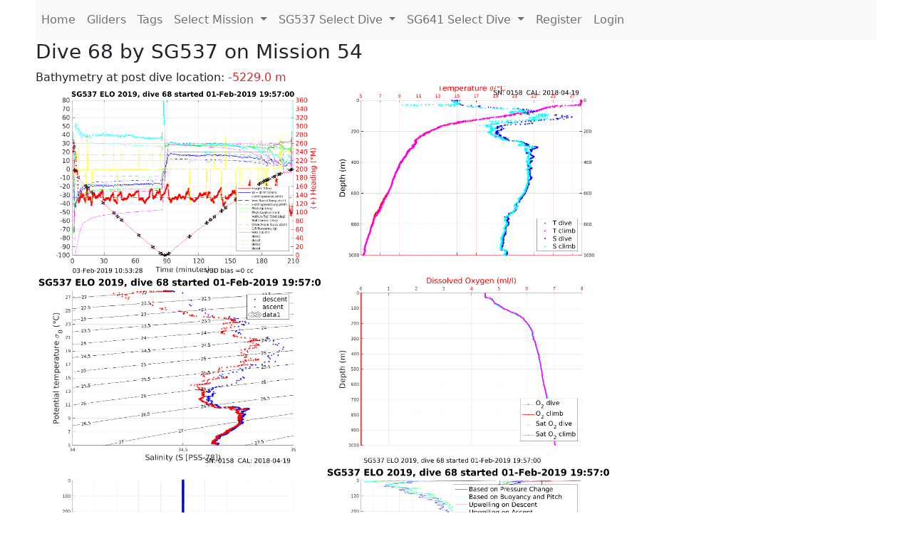

--- FILE ---
content_type: text/html; charset=utf-8
request_url: https://ueaglider.uea.ac.uk/mission54/glider537/dive0068
body_size: 10096
content:
<!DOCTYPE html>
<html lang="en">
<!-- This is a common layout for all the other pages -->
<head>
    <meta charset="UTF-8">

    <meta http-equiv="Content-Security-Policy" content="script-src 'self' 'nonce-ff6532b5289046aa971efa5d976b7384' *.jsdelivr.net *.bootstrapcdn.com unpkg.com; img-src *;">
    <!-- CSS and javascript for bootstrap-->
    <link href="https://cdn.jsdelivr.net/npm/bootstrap@5.0.0-beta1/dist/css/bootstrap.min.css"
          rel="stylesheet" integrity="sha384-giJF6kkoqNQ00vy+HMDP7azOuL0xtbfIcaT9wjKHr8RbDVddVHyTfAAsrekwKmP1"
          crossorigin="anonymous">
    <script src="https://cdn.jsdelivr.net/npm/@popperjs/core@2.5.4/dist/umd/popper.min.js"
            integrity="sha384-q2kxQ16AaE6UbzuKqyBE9/u/KzioAlnx2maXQHiDX9d4/zp8Ok3f+M7DPm+Ib6IU"
            crossorigin="anonymous"></script>
	<script src= "https://stackpath.bootstrapcdn.com/bootstrap/5.0.0-alpha1/js/bootstrap.min.js"
            integrity="sha384-oesi62hOLfzrys4LxRF63OJCXdXDipiYWBnvTl9Y9/TRlw5xlKIEHpNyvvDShgf/"
            crossorigin="anonymous"></script>
    <!-- CSS from our static folder-->
    <link rel="stylesheet" href="/static/css/site.css"/>
    
   <link href="https://cdn.jsdelivr.net/npm/bootstrap@5.0.0-beta1/dist/css/bootstrap.min.css" rel="stylesheet" integrity="sha384-giJF6kkoqNQ00vy+HMDP7azOuL0xtbfIcaT9wjKHr8RbDVddVHyTfAAsrekwKmP1" crossorigin="anonymous">
<script src="https://cdn.jsdelivr.net/npm/@popperjs/core@2.5.4/dist/umd/popper.min.js" integrity="sha384-q2kxQ16AaE6UbzuKqyBE9/u/KzioAlnx2maXQHiDX9d4/zp8Ok3f+M7DPm+Ib6IU" crossorigin="anonymous"></script>
<script src="https://cdn.jsdelivr.net/npm/bootstrap@5.0.0-beta1/dist/js/bootstrap.min.js" integrity="sha384-pQQkAEnwaBkjpqZ8RU1fF1AKtTcHJwFl3pblpTlHXybJjHpMYo79HY3hIi4NKxyj" crossorigin="anonymous"></script>
        <link rel="stylesheet" href="/static/css/dive.css"/>
        <title>SG537 Dive 68 Mission 54</title>

<link rel="shortcut icon" href="/static/favicon.ico">
</head>
<body>




<!-- Nav elements link to other pages -->

<nav class="navbar navbar-expand-lg navbar-light bg-light">
  <button class="navbar-toggler" type="button" data-toggle="collapse" data-target="#navbarNavDropdown" aria-controls="navbarNavDropdown" aria-expanded="false" aria-label="Toggle navigation">
    <span class="navbar-toggler-icon"></span>
  </button>
  <div class="collapse navbar-collapse" id="navbarNavDropdown">
    <ul class="navbar-nav">
      <li class="nav-item active">
        <a class="nav-link" href="/">Home </a>
      </li>
      <li class="nav-item">
        <a class="nav-link" href="/gliders">Gliders</a>
      </li>
        <li class="nav-item">
            <a class="nav-link" href="/tags">Tags</a>
        </li>
        

    <li class="nav-item dropdown">
        <a class="nav-link dropdown-toggle" href="#" id="navbarDropdownMenuLink" data-toggle="dropdown" aria-haspopup="true" aria-expanded="false">
            Select Mission
        </a>
        <div class="dropdown-menu" aria-labelledby="navbarDropdownMenuLink">
            
                <a class="dropdown-item" href="/mission68" >Mission 68 Belling 2025</a>
            
                <a class="dropdown-item" href="/mission67" >Mission 67 PICCOLO</a>
            
                <a class="dropdown-item" href="/mission66" >Mission 66 Oban 2023</a>
            
                <a class="dropdown-item" href="/mission65" >Mission 65 P2P</a>
            
                <a class="dropdown-item" href="/mission64" >Mission 64 TARSAN</a>
            
                <a class="dropdown-item" href="/mission63" >Mission 63 Mallorca trials</a>
            
                <a class="dropdown-item" href="/mission62" >Mission 62 Oban2021</a>
            
                <a class="dropdown-item" href="/mission61" >Mission 61 SSR</a>
            
                <a class="dropdown-item" href="/mission60" >Mission 60 Eurec4a</a>
            
                <a class="dropdown-item" href="/mission59" >Mission 59 Bellingshausen </a>
            
                <a class="dropdown-item" href="/mission58" >Mission 58 ROAM-MIZ</a>
            
                <a class="dropdown-item" href="/mission57" >Mission 57 North Sea pH</a>
            
                <a class="dropdown-item" href="/mission56" >Mission 56 Autonaut Trials</a>
            
                <a class="dropdown-item" href="/mission55" >Mission 55 FSC 2019</a>
            
                <a class="dropdown-item" href="/mission54" >Mission 54 ELO</a>
            
                <a class="dropdown-item" href="/mission53" >Mission 53 Caltech Backup </a>
            
                <a class="dropdown-item" href="/mission52" >Mission 52 ObanTrials2 18</a>
            
                <a class="dropdown-item" href="/mission51" >Mission 51 PS118</a>
            
                <a class="dropdown-item" href="/mission50" >Mission 50 Bellingshausen</a>
            
                <a class="dropdown-item" href="/mission49" >Mission 49 Bransfield stra</a>
            
                <a class="dropdown-item" href="/mission48" >Mission 48 Oban trials 18</a>
            
                <a class="dropdown-item" href="/mission47" >Mission 47 AlterEcoMay18</a>
            
                <a class="dropdown-item" href="/mission46" >Mission 46 AlterEcoFeb18</a>
            
                <a class="dropdown-item" href="/mission45" >Mission 45 POETS-P3</a>
            
                <a class="dropdown-item" href="/mission44" >Mission 44 MerMEED</a>
            
                <a class="dropdown-item" href="/mission43" >Mission 43 AlterEco</a>
            
                <a class="dropdown-item" href="/mission42" >Mission 42 N-REP17</a>
            
                <a class="dropdown-item" href="/mission41" >Mission 41 MASSMO 4</a>
            
                <a class="dropdown-item" href="/mission40" >Mission 40 Glider ATSC</a>
            
                <a class="dropdown-item" href="/mission39" >Mission 39 Glider ATSC</a>
            
                <a class="dropdown-item" href="/mission38" >Mission 38 Glider ATSC</a>
            
                <a class="dropdown-item" href="/mission37" >Mission 37 Glider ATSC</a>
            
                <a class="dropdown-item" href="/mission36" >Mission 36 Glider ATSC</a>
            
                <a class="dropdown-item" href="/mission35" >Mission 35 Glider ATSC</a>
            
                <a class="dropdown-item" href="/mission34" >Mission 34 Glider ATSC</a>
            
                <a class="dropdown-item" href="/mission33" >Mission 33 Glider ATSC</a>
            
                <a class="dropdown-item" href="/mission32" >Mission 32 Glider ATSC</a>
            
                <a class="dropdown-item" href="/mission31" >Mission 31 BoBBLE</a>
            
                <a class="dropdown-item" href="/mission30" >Mission 30 Boussole</a>
            
                <a class="dropdown-item" href="/mission29" >Mission 29 Oman 3</a>
            
                <a class="dropdown-item" href="/mission28" >Mission 28 Whittard Canyon</a>
            
                <a class="dropdown-item" href="/mission27" >Mission 27 Oban Microstruc</a>
            
                <a class="dropdown-item" href="/mission26" >Mission 26 Oman 2</a>
            
                <a class="dropdown-item" href="/mission25" >Mission 25 Oman</a>
            
                <a class="dropdown-item" href="/mission24" >Mission 24 CalTech Weddell</a>
            
                <a class="dropdown-item" href="/mission23" >Mission 23 FSC</a>
            
                <a class="dropdown-item" href="/mission22" >Mission 22 Irish Acoustics</a>
            
                <a class="dropdown-item" href="/mission21" >Mission 21 REP14</a>
            
                <a class="dropdown-item" href="/mission20" >Mission 20 PLOCAN trials 2</a>
            
                <a class="dropdown-item" href="/mission19" >Mission 19 Ocean2Ice</a>
            
                <a class="dropdown-item" href="/mission18" >Mission 18 PLOCAN trials 1</a>
            
                <a class="dropdown-item" href="/mission17" >Mission 17 JONSIS Line</a>
            
                <a class="dropdown-item" href="/mission16" >Mission 16 SG533 Drift</a>
            
                <a class="dropdown-item" href="/mission15" >Mission 15 Oban trials</a>
            
                <a class="dropdown-item" href="/mission14" >Mission 14 OSMOSIS</a>
            
                <a class="dropdown-item" href="/mission13" >Mission 13 OSMOSIS</a>
            
                <a class="dropdown-item" href="/mission12" >Mission 12 VIMS Ross Sea</a>
            
                <a class="dropdown-item" href="/mission11" >Mission 11 OSMOSIS</a>
            
                <a class="dropdown-item" href="/mission10" >Mission 10 OSMOSIS</a>
            
                <a class="dropdown-item" href="/mission9" >Mission 9 Gentoo</a>
            
                <a class="dropdown-item" href="/mission8" >Mission 8 Tropical DISGO</a>
            
                <a class="dropdown-item" href="/mission7" >Mission 7 North Sea Hypox</a>
            
                <a class="dropdown-item" href="/mission6" >Mission 6 North Sea Test </a>
            
                <a class="dropdown-item" href="/mission5" >Mission 5 Ross Sea</a>
            
                <a class="dropdown-item" href="/mission4" >Mission 4 Vigo</a>
            
                <a class="dropdown-item" href="/mission3" >Mission 3 Oban</a>
            
                <a class="dropdown-item" href="/mission2" >Mission 2 Test2</a>
            
                <a class="dropdown-item" href="/mission1" >Mission 1 Test</a>
            
        </div>
    </li>
    
        <li class="nav-item dropdown">

            <a class="nav-link dropdown-toggle" href="#" id="navbarDropdownMenuLink" data-toggle="dropdown" aria-haspopup="true" aria-expanded="false">
                SG537 Select Dive
            </a>
            <div class="dropdown-menu" aria-labelledby="navbarDropdownMenuLink">
                
                    <a class="dropdown-item" href=/mission54/glider537/dive0587 >Dive 587</a>
                
                    <a class="dropdown-item" href=/mission54/glider537/dive0586 >Dive 586</a>
                
                    <a class="dropdown-item" href=/mission54/glider537/dive0585 >Dive 585</a>
                
                    <a class="dropdown-item" href=/mission54/glider537/dive0582 >Dive 582</a>
                
                    <a class="dropdown-item" href=/mission54/glider537/dive0581 >Dive 581</a>
                
                    <a class="dropdown-item" href=/mission54/glider537/dive0580 >Dive 580</a>
                
                    <a class="dropdown-item" href=/mission54/glider537/dive0579 >Dive 579</a>
                
                    <a class="dropdown-item" href=/mission54/glider537/dive0578 >Dive 578</a>
                
                    <a class="dropdown-item" href=/mission54/glider537/dive0577 >Dive 577</a>
                
                    <a class="dropdown-item" href=/mission54/glider537/dive0576 >Dive 576</a>
                
                    <a class="dropdown-item" href=/mission54/glider537/dive0575 >Dive 575</a>
                
                    <a class="dropdown-item" href=/mission54/glider537/dive0574 >Dive 574</a>
                
                    <a class="dropdown-item" href=/mission54/glider537/dive0573 >Dive 573</a>
                
                    <a class="dropdown-item" href=/mission54/glider537/dive0572 >Dive 572</a>
                
                    <a class="dropdown-item" href=/mission54/glider537/dive0571 >Dive 571</a>
                
                    <a class="dropdown-item" href=/mission54/glider537/dive0570 >Dive 570</a>
                
                    <a class="dropdown-item" href=/mission54/glider537/dive0569 >Dive 569</a>
                
                    <a class="dropdown-item" href=/mission54/glider537/dive0568 >Dive 568</a>
                
                    <a class="dropdown-item" href=/mission54/glider537/dive0567 >Dive 567</a>
                
                    <a class="dropdown-item" href=/mission54/glider537/dive0566 >Dive 566</a>
                
                    <a class="dropdown-item" href=/mission54/glider537/dive0565 >Dive 565</a>
                
                    <a class="dropdown-item" href=/mission54/glider537/dive0564 >Dive 564</a>
                
                    <a class="dropdown-item" href=/mission54/glider537/dive0561 >Dive 561</a>
                
                    <a class="dropdown-item" href=/mission54/glider537/dive0560 >Dive 560</a>
                
                    <a class="dropdown-item" href=/mission54/glider537/dive0559 >Dive 559</a>
                
                    <a class="dropdown-item" href=/mission54/glider537/dive0558 >Dive 558</a>
                
                    <a class="dropdown-item" href=/mission54/glider537/dive0557 >Dive 557</a>
                
                    <a class="dropdown-item" href=/mission54/glider537/dive0556 >Dive 556</a>
                
                    <a class="dropdown-item" href=/mission54/glider537/dive0555 >Dive 555</a>
                
                    <a class="dropdown-item" href=/mission54/glider537/dive0554 >Dive 554</a>
                
                    <a class="dropdown-item" href=/mission54/glider537/dive0553 >Dive 553</a>
                
                    <a class="dropdown-item" href=/mission54/glider537/dive0552 >Dive 552</a>
                
                    <a class="dropdown-item" href=/mission54/glider537/dive0551 >Dive 551</a>
                
                    <a class="dropdown-item" href=/mission54/glider537/dive0550 >Dive 550</a>
                
                    <a class="dropdown-item" href=/mission54/glider537/dive0549 >Dive 549</a>
                
                    <a class="dropdown-item" href=/mission54/glider537/dive0548 >Dive 548</a>
                
                    <a class="dropdown-item" href=/mission54/glider537/dive0547 >Dive 547</a>
                
                    <a class="dropdown-item" href=/mission54/glider537/dive0546 >Dive 546</a>
                
                    <a class="dropdown-item" href=/mission54/glider537/dive0545 >Dive 545</a>
                
                    <a class="dropdown-item" href=/mission54/glider537/dive0544 >Dive 544</a>
                
                    <a class="dropdown-item" href=/mission54/glider537/dive0543 >Dive 543</a>
                
                    <a class="dropdown-item" href=/mission54/glider537/dive0542 >Dive 542</a>
                
                    <a class="dropdown-item" href=/mission54/glider537/dive0541 >Dive 541</a>
                
                    <a class="dropdown-item" href=/mission54/glider537/dive0540 >Dive 540</a>
                
                    <a class="dropdown-item" href=/mission54/glider537/dive0539 >Dive 539</a>
                
                    <a class="dropdown-item" href=/mission54/glider537/dive0538 >Dive 538</a>
                
                    <a class="dropdown-item" href=/mission54/glider537/dive0537 >Dive 537</a>
                
                    <a class="dropdown-item" href=/mission54/glider537/dive0536 >Dive 536</a>
                
                    <a class="dropdown-item" href=/mission54/glider537/dive0535 >Dive 535</a>
                
                    <a class="dropdown-item" href=/mission54/glider537/dive0534 >Dive 534</a>
                
                    <a class="dropdown-item" href=/mission54/glider537/dive0533 >Dive 533</a>
                
                    <a class="dropdown-item" href=/mission54/glider537/dive0532 >Dive 532</a>
                
                    <a class="dropdown-item" href=/mission54/glider537/dive0531 >Dive 531</a>
                
                    <a class="dropdown-item" href=/mission54/glider537/dive0530 >Dive 530</a>
                
                    <a class="dropdown-item" href=/mission54/glider537/dive0529 >Dive 529</a>
                
                    <a class="dropdown-item" href=/mission54/glider537/dive0528 >Dive 528</a>
                
                    <a class="dropdown-item" href=/mission54/glider537/dive0527 >Dive 527</a>
                
                    <a class="dropdown-item" href=/mission54/glider537/dive0526 >Dive 526</a>
                
                    <a class="dropdown-item" href=/mission54/glider537/dive0525 >Dive 525</a>
                
                    <a class="dropdown-item" href=/mission54/glider537/dive0524 >Dive 524</a>
                
                    <a class="dropdown-item" href=/mission54/glider537/dive0523 >Dive 523</a>
                
                    <a class="dropdown-item" href=/mission54/glider537/dive0522 >Dive 522</a>
                
                    <a class="dropdown-item" href=/mission54/glider537/dive0521 >Dive 521</a>
                
                    <a class="dropdown-item" href=/mission54/glider537/dive0520 >Dive 520</a>
                
                    <a class="dropdown-item" href=/mission54/glider537/dive0519 >Dive 519</a>
                
                    <a class="dropdown-item" href=/mission54/glider537/dive0518 >Dive 518</a>
                
                    <a class="dropdown-item" href=/mission54/glider537/dive0517 >Dive 517</a>
                
                    <a class="dropdown-item" href=/mission54/glider537/dive0516 >Dive 516</a>
                
                    <a class="dropdown-item" href=/mission54/glider537/dive0515 >Dive 515</a>
                
                    <a class="dropdown-item" href=/mission54/glider537/dive0514 >Dive 514</a>
                
                    <a class="dropdown-item" href=/mission54/glider537/dive0513 >Dive 513</a>
                
                    <a class="dropdown-item" href=/mission54/glider537/dive0512 >Dive 512</a>
                
                    <a class="dropdown-item" href=/mission54/glider537/dive0511 >Dive 511</a>
                
                    <a class="dropdown-item" href=/mission54/glider537/dive0510 >Dive 510</a>
                
                    <a class="dropdown-item" href=/mission54/glider537/dive0509 >Dive 509</a>
                
                    <a class="dropdown-item" href=/mission54/glider537/dive0508 >Dive 508</a>
                
                    <a class="dropdown-item" href=/mission54/glider537/dive0507 >Dive 507</a>
                
                    <a class="dropdown-item" href=/mission54/glider537/dive0506 >Dive 506</a>
                
                    <a class="dropdown-item" href=/mission54/glider537/dive0505 >Dive 505</a>
                
                    <a class="dropdown-item" href=/mission54/glider537/dive0504 >Dive 504</a>
                
                    <a class="dropdown-item" href=/mission54/glider537/dive0503 >Dive 503</a>
                
                    <a class="dropdown-item" href=/mission54/glider537/dive0502 >Dive 502</a>
                
                    <a class="dropdown-item" href=/mission54/glider537/dive0501 >Dive 501</a>
                
                    <a class="dropdown-item" href=/mission54/glider537/dive0500 >Dive 500</a>
                
                    <a class="dropdown-item" href=/mission54/glider537/dive0499 >Dive 499</a>
                
                    <a class="dropdown-item" href=/mission54/glider537/dive0498 >Dive 498</a>
                
                    <a class="dropdown-item" href=/mission54/glider537/dive0497 >Dive 497</a>
                
                    <a class="dropdown-item" href=/mission54/glider537/dive0496 >Dive 496</a>
                
                    <a class="dropdown-item" href=/mission54/glider537/dive0495 >Dive 495</a>
                
                    <a class="dropdown-item" href=/mission54/glider537/dive0494 >Dive 494</a>
                
                    <a class="dropdown-item" href=/mission54/glider537/dive0493 >Dive 493</a>
                
                    <a class="dropdown-item" href=/mission54/glider537/dive0492 >Dive 492</a>
                
                    <a class="dropdown-item" href=/mission54/glider537/dive0491 >Dive 491</a>
                
                    <a class="dropdown-item" href=/mission54/glider537/dive0490 >Dive 490</a>
                
                    <a class="dropdown-item" href=/mission54/glider537/dive0489 >Dive 489</a>
                
                    <a class="dropdown-item" href=/mission54/glider537/dive0488 >Dive 488</a>
                
                    <a class="dropdown-item" href=/mission54/glider537/dive0487 >Dive 487</a>
                
                    <a class="dropdown-item" href=/mission54/glider537/dive0486 >Dive 486</a>
                
                    <a class="dropdown-item" href=/mission54/glider537/dive0485 >Dive 485</a>
                
                    <a class="dropdown-item" href=/mission54/glider537/dive0484 >Dive 484</a>
                
                    <a class="dropdown-item" href=/mission54/glider537/dive0483 >Dive 483</a>
                
                    <a class="dropdown-item" href=/mission54/glider537/dive0482 >Dive 482</a>
                
                    <a class="dropdown-item" href=/mission54/glider537/dive0481 >Dive 481</a>
                
                    <a class="dropdown-item" href=/mission54/glider537/dive0480 >Dive 480</a>
                
                    <a class="dropdown-item" href=/mission54/glider537/dive0479 >Dive 479</a>
                
                    <a class="dropdown-item" href=/mission54/glider537/dive0478 >Dive 478</a>
                
                    <a class="dropdown-item" href=/mission54/glider537/dive0477 >Dive 477</a>
                
                    <a class="dropdown-item" href=/mission54/glider537/dive0476 >Dive 476</a>
                
                    <a class="dropdown-item" href=/mission54/glider537/dive0475 >Dive 475</a>
                
                    <a class="dropdown-item" href=/mission54/glider537/dive0474 >Dive 474</a>
                
                    <a class="dropdown-item" href=/mission54/glider537/dive0473 >Dive 473</a>
                
                    <a class="dropdown-item" href=/mission54/glider537/dive0472 >Dive 472</a>
                
                    <a class="dropdown-item" href=/mission54/glider537/dive0471 >Dive 471</a>
                
                    <a class="dropdown-item" href=/mission54/glider537/dive0470 >Dive 470</a>
                
                    <a class="dropdown-item" href=/mission54/glider537/dive0469 >Dive 469</a>
                
                    <a class="dropdown-item" href=/mission54/glider537/dive0468 >Dive 468</a>
                
                    <a class="dropdown-item" href=/mission54/glider537/dive0467 >Dive 467</a>
                
                    <a class="dropdown-item" href=/mission54/glider537/dive0466 >Dive 466</a>
                
                    <a class="dropdown-item" href=/mission54/glider537/dive0465 >Dive 465</a>
                
                    <a class="dropdown-item" href=/mission54/glider537/dive0464 >Dive 464</a>
                
                    <a class="dropdown-item" href=/mission54/glider537/dive0463 >Dive 463</a>
                
                    <a class="dropdown-item" href=/mission54/glider537/dive0462 >Dive 462</a>
                
                    <a class="dropdown-item" href=/mission54/glider537/dive0461 >Dive 461</a>
                
                    <a class="dropdown-item" href=/mission54/glider537/dive0460 >Dive 460</a>
                
                    <a class="dropdown-item" href=/mission54/glider537/dive0459 >Dive 459</a>
                
                    <a class="dropdown-item" href=/mission54/glider537/dive0458 >Dive 458</a>
                
                    <a class="dropdown-item" href=/mission54/glider537/dive0457 >Dive 457</a>
                
                    <a class="dropdown-item" href=/mission54/glider537/dive0456 >Dive 456</a>
                
                    <a class="dropdown-item" href=/mission54/glider537/dive0455 >Dive 455</a>
                
                    <a class="dropdown-item" href=/mission54/glider537/dive0454 >Dive 454</a>
                
                    <a class="dropdown-item" href=/mission54/glider537/dive0453 >Dive 453</a>
                
                    <a class="dropdown-item" href=/mission54/glider537/dive0452 >Dive 452</a>
                
                    <a class="dropdown-item" href=/mission54/glider537/dive0451 >Dive 451</a>
                
                    <a class="dropdown-item" href=/mission54/glider537/dive0450 >Dive 450</a>
                
                    <a class="dropdown-item" href=/mission54/glider537/dive0449 >Dive 449</a>
                
                    <a class="dropdown-item" href=/mission54/glider537/dive0448 >Dive 448</a>
                
                    <a class="dropdown-item" href=/mission54/glider537/dive0447 >Dive 447</a>
                
                    <a class="dropdown-item" href=/mission54/glider537/dive0446 >Dive 446</a>
                
                    <a class="dropdown-item" href=/mission54/glider537/dive0445 >Dive 445</a>
                
                    <a class="dropdown-item" href=/mission54/glider537/dive0444 >Dive 444</a>
                
                    <a class="dropdown-item" href=/mission54/glider537/dive0443 >Dive 443</a>
                
                    <a class="dropdown-item" href=/mission54/glider537/dive0442 >Dive 442</a>
                
                    <a class="dropdown-item" href=/mission54/glider537/dive0441 >Dive 441</a>
                
                    <a class="dropdown-item" href=/mission54/glider537/dive0440 >Dive 440</a>
                
                    <a class="dropdown-item" href=/mission54/glider537/dive0439 >Dive 439</a>
                
                    <a class="dropdown-item" href=/mission54/glider537/dive0438 >Dive 438</a>
                
                    <a class="dropdown-item" href=/mission54/glider537/dive0437 >Dive 437</a>
                
                    <a class="dropdown-item" href=/mission54/glider537/dive0436 >Dive 436</a>
                
                    <a class="dropdown-item" href=/mission54/glider537/dive0435 >Dive 435</a>
                
                    <a class="dropdown-item" href=/mission54/glider537/dive0434 >Dive 434</a>
                
                    <a class="dropdown-item" href=/mission54/glider537/dive0433 >Dive 433</a>
                
                    <a class="dropdown-item" href=/mission54/glider537/dive0432 >Dive 432</a>
                
                    <a class="dropdown-item" href=/mission54/glider537/dive0431 >Dive 431</a>
                
                    <a class="dropdown-item" href=/mission54/glider537/dive0430 >Dive 430</a>
                
                    <a class="dropdown-item" href=/mission54/glider537/dive0429 >Dive 429</a>
                
                    <a class="dropdown-item" href=/mission54/glider537/dive0428 >Dive 428</a>
                
                    <a class="dropdown-item" href=/mission54/glider537/dive0427 >Dive 427</a>
                
                    <a class="dropdown-item" href=/mission54/glider537/dive0426 >Dive 426</a>
                
                    <a class="dropdown-item" href=/mission54/glider537/dive0425 >Dive 425</a>
                
                    <a class="dropdown-item" href=/mission54/glider537/dive0424 >Dive 424</a>
                
                    <a class="dropdown-item" href=/mission54/glider537/dive0423 >Dive 423</a>
                
                    <a class="dropdown-item" href=/mission54/glider537/dive0422 >Dive 422</a>
                
                    <a class="dropdown-item" href=/mission54/glider537/dive0421 >Dive 421</a>
                
                    <a class="dropdown-item" href=/mission54/glider537/dive0420 >Dive 420</a>
                
                    <a class="dropdown-item" href=/mission54/glider537/dive0419 >Dive 419</a>
                
                    <a class="dropdown-item" href=/mission54/glider537/dive0418 >Dive 418</a>
                
                    <a class="dropdown-item" href=/mission54/glider537/dive0417 >Dive 417</a>
                
                    <a class="dropdown-item" href=/mission54/glider537/dive0416 >Dive 416</a>
                
                    <a class="dropdown-item" href=/mission54/glider537/dive0415 >Dive 415</a>
                
                    <a class="dropdown-item" href=/mission54/glider537/dive0414 >Dive 414</a>
                
                    <a class="dropdown-item" href=/mission54/glider537/dive0413 >Dive 413</a>
                
                    <a class="dropdown-item" href=/mission54/glider537/dive0412 >Dive 412</a>
                
                    <a class="dropdown-item" href=/mission54/glider537/dive0411 >Dive 411</a>
                
                    <a class="dropdown-item" href=/mission54/glider537/dive0410 >Dive 410</a>
                
                    <a class="dropdown-item" href=/mission54/glider537/dive0409 >Dive 409</a>
                
                    <a class="dropdown-item" href=/mission54/glider537/dive0408 >Dive 408</a>
                
                    <a class="dropdown-item" href=/mission54/glider537/dive0407 >Dive 407</a>
                
                    <a class="dropdown-item" href=/mission54/glider537/dive0406 >Dive 406</a>
                
                    <a class="dropdown-item" href=/mission54/glider537/dive0405 >Dive 405</a>
                
                    <a class="dropdown-item" href=/mission54/glider537/dive0404 >Dive 404</a>
                
                    <a class="dropdown-item" href=/mission54/glider537/dive0403 >Dive 403</a>
                
                    <a class="dropdown-item" href=/mission54/glider537/dive0402 >Dive 402</a>
                
                    <a class="dropdown-item" href=/mission54/glider537/dive0401 >Dive 401</a>
                
                    <a class="dropdown-item" href=/mission54/glider537/dive0400 >Dive 400</a>
                
                    <a class="dropdown-item" href=/mission54/glider537/dive0399 >Dive 399</a>
                
                    <a class="dropdown-item" href=/mission54/glider537/dive0398 >Dive 398</a>
                
                    <a class="dropdown-item" href=/mission54/glider537/dive0397 >Dive 397</a>
                
                    <a class="dropdown-item" href=/mission54/glider537/dive0396 >Dive 396</a>
                
                    <a class="dropdown-item" href=/mission54/glider537/dive0395 >Dive 395</a>
                
                    <a class="dropdown-item" href=/mission54/glider537/dive0394 >Dive 394</a>
                
                    <a class="dropdown-item" href=/mission54/glider537/dive0393 >Dive 393</a>
                
                    <a class="dropdown-item" href=/mission54/glider537/dive0392 >Dive 392</a>
                
                    <a class="dropdown-item" href=/mission54/glider537/dive0391 >Dive 391</a>
                
                    <a class="dropdown-item" href=/mission54/glider537/dive0390 >Dive 390</a>
                
                    <a class="dropdown-item" href=/mission54/glider537/dive0389 >Dive 389</a>
                
                    <a class="dropdown-item" href=/mission54/glider537/dive0388 >Dive 388</a>
                
                    <a class="dropdown-item" href=/mission54/glider537/dive0387 >Dive 387</a>
                
                    <a class="dropdown-item" href=/mission54/glider537/dive0386 >Dive 386</a>
                
                    <a class="dropdown-item" href=/mission54/glider537/dive0385 >Dive 385</a>
                
                    <a class="dropdown-item" href=/mission54/glider537/dive0384 >Dive 384</a>
                
                    <a class="dropdown-item" href=/mission54/glider537/dive0383 >Dive 383</a>
                
                    <a class="dropdown-item" href=/mission54/glider537/dive0382 >Dive 382</a>
                
                    <a class="dropdown-item" href=/mission54/glider537/dive0381 >Dive 381</a>
                
                    <a class="dropdown-item" href=/mission54/glider537/dive0380 >Dive 380</a>
                
                    <a class="dropdown-item" href=/mission54/glider537/dive0379 >Dive 379</a>
                
                    <a class="dropdown-item" href=/mission54/glider537/dive0378 >Dive 378</a>
                
                    <a class="dropdown-item" href=/mission54/glider537/dive0377 >Dive 377</a>
                
                    <a class="dropdown-item" href=/mission54/glider537/dive0376 >Dive 376</a>
                
                    <a class="dropdown-item" href=/mission54/glider537/dive0375 >Dive 375</a>
                
                    <a class="dropdown-item" href=/mission54/glider537/dive0374 >Dive 374</a>
                
                    <a class="dropdown-item" href=/mission54/glider537/dive0373 >Dive 373</a>
                
                    <a class="dropdown-item" href=/mission54/glider537/dive0372 >Dive 372</a>
                
                    <a class="dropdown-item" href=/mission54/glider537/dive0371 >Dive 371</a>
                
                    <a class="dropdown-item" href=/mission54/glider537/dive0370 >Dive 370</a>
                
                    <a class="dropdown-item" href=/mission54/glider537/dive0369 >Dive 369</a>
                
                    <a class="dropdown-item" href=/mission54/glider537/dive0368 >Dive 368</a>
                
                    <a class="dropdown-item" href=/mission54/glider537/dive0367 >Dive 367</a>
                
                    <a class="dropdown-item" href=/mission54/glider537/dive0366 >Dive 366</a>
                
                    <a class="dropdown-item" href=/mission54/glider537/dive0365 >Dive 365</a>
                
                    <a class="dropdown-item" href=/mission54/glider537/dive0364 >Dive 364</a>
                
                    <a class="dropdown-item" href=/mission54/glider537/dive0363 >Dive 363</a>
                
                    <a class="dropdown-item" href=/mission54/glider537/dive0362 >Dive 362</a>
                
                    <a class="dropdown-item" href=/mission54/glider537/dive0361 >Dive 361</a>
                
                    <a class="dropdown-item" href=/mission54/glider537/dive0360 >Dive 360</a>
                
                    <a class="dropdown-item" href=/mission54/glider537/dive0359 >Dive 359</a>
                
                    <a class="dropdown-item" href=/mission54/glider537/dive0358 >Dive 358</a>
                
                    <a class="dropdown-item" href=/mission54/glider537/dive0357 >Dive 357</a>
                
                    <a class="dropdown-item" href=/mission54/glider537/dive0356 >Dive 356</a>
                
                    <a class="dropdown-item" href=/mission54/glider537/dive0355 >Dive 355</a>
                
                    <a class="dropdown-item" href=/mission54/glider537/dive0354 >Dive 354</a>
                
                    <a class="dropdown-item" href=/mission54/glider537/dive0353 >Dive 353</a>
                
                    <a class="dropdown-item" href=/mission54/glider537/dive0352 >Dive 352</a>
                
                    <a class="dropdown-item" href=/mission54/glider537/dive0351 >Dive 351</a>
                
                    <a class="dropdown-item" href=/mission54/glider537/dive0350 >Dive 350</a>
                
                    <a class="dropdown-item" href=/mission54/glider537/dive0349 >Dive 349</a>
                
                    <a class="dropdown-item" href=/mission54/glider537/dive0348 >Dive 348</a>
                
                    <a class="dropdown-item" href=/mission54/glider537/dive0347 >Dive 347</a>
                
                    <a class="dropdown-item" href=/mission54/glider537/dive0346 >Dive 346</a>
                
                    <a class="dropdown-item" href=/mission54/glider537/dive0345 >Dive 345</a>
                
                    <a class="dropdown-item" href=/mission54/glider537/dive0344 >Dive 344</a>
                
                    <a class="dropdown-item" href=/mission54/glider537/dive0343 >Dive 343</a>
                
                    <a class="dropdown-item" href=/mission54/glider537/dive0342 >Dive 342</a>
                
                    <a class="dropdown-item" href=/mission54/glider537/dive0341 >Dive 341</a>
                
                    <a class="dropdown-item" href=/mission54/glider537/dive0340 >Dive 340</a>
                
                    <a class="dropdown-item" href=/mission54/glider537/dive0339 >Dive 339</a>
                
                    <a class="dropdown-item" href=/mission54/glider537/dive0338 >Dive 338</a>
                
                    <a class="dropdown-item" href=/mission54/glider537/dive0337 >Dive 337</a>
                
                    <a class="dropdown-item" href=/mission54/glider537/dive0336 >Dive 336</a>
                
                    <a class="dropdown-item" href=/mission54/glider537/dive0335 >Dive 335</a>
                
                    <a class="dropdown-item" href=/mission54/glider537/dive0334 >Dive 334</a>
                
                    <a class="dropdown-item" href=/mission54/glider537/dive0333 >Dive 333</a>
                
                    <a class="dropdown-item" href=/mission54/glider537/dive0332 >Dive 332</a>
                
                    <a class="dropdown-item" href=/mission54/glider537/dive0331 >Dive 331</a>
                
                    <a class="dropdown-item" href=/mission54/glider537/dive0330 >Dive 330</a>
                
                    <a class="dropdown-item" href=/mission54/glider537/dive0329 >Dive 329</a>
                
                    <a class="dropdown-item" href=/mission54/glider537/dive0328 >Dive 328</a>
                
                    <a class="dropdown-item" href=/mission54/glider537/dive0327 >Dive 327</a>
                
                    <a class="dropdown-item" href=/mission54/glider537/dive0326 >Dive 326</a>
                
                    <a class="dropdown-item" href=/mission54/glider537/dive0325 >Dive 325</a>
                
                    <a class="dropdown-item" href=/mission54/glider537/dive0324 >Dive 324</a>
                
                    <a class="dropdown-item" href=/mission54/glider537/dive0323 >Dive 323</a>
                
                    <a class="dropdown-item" href=/mission54/glider537/dive0322 >Dive 322</a>
                
                    <a class="dropdown-item" href=/mission54/glider537/dive0321 >Dive 321</a>
                
                    <a class="dropdown-item" href=/mission54/glider537/dive0320 >Dive 320</a>
                
                    <a class="dropdown-item" href=/mission54/glider537/dive0319 >Dive 319</a>
                
                    <a class="dropdown-item" href=/mission54/glider537/dive0318 >Dive 318</a>
                
                    <a class="dropdown-item" href=/mission54/glider537/dive0317 >Dive 317</a>
                
                    <a class="dropdown-item" href=/mission54/glider537/dive0316 >Dive 316</a>
                
                    <a class="dropdown-item" href=/mission54/glider537/dive0315 >Dive 315</a>
                
                    <a class="dropdown-item" href=/mission54/glider537/dive0314 >Dive 314</a>
                
                    <a class="dropdown-item" href=/mission54/glider537/dive0313 >Dive 313</a>
                
                    <a class="dropdown-item" href=/mission54/glider537/dive0312 >Dive 312</a>
                
                    <a class="dropdown-item" href=/mission54/glider537/dive0311 >Dive 311</a>
                
                    <a class="dropdown-item" href=/mission54/glider537/dive0310 >Dive 310</a>
                
                    <a class="dropdown-item" href=/mission54/glider537/dive0309 >Dive 309</a>
                
                    <a class="dropdown-item" href=/mission54/glider537/dive0308 >Dive 308</a>
                
                    <a class="dropdown-item" href=/mission54/glider537/dive0307 >Dive 307</a>
                
                    <a class="dropdown-item" href=/mission54/glider537/dive0306 >Dive 306</a>
                
                    <a class="dropdown-item" href=/mission54/glider537/dive0305 >Dive 305</a>
                
                    <a class="dropdown-item" href=/mission54/glider537/dive0304 >Dive 304</a>
                
                    <a class="dropdown-item" href=/mission54/glider537/dive0303 >Dive 303</a>
                
                    <a class="dropdown-item" href=/mission54/glider537/dive0302 >Dive 302</a>
                
                    <a class="dropdown-item" href=/mission54/glider537/dive0301 >Dive 301</a>
                
                    <a class="dropdown-item" href=/mission54/glider537/dive0300 >Dive 300</a>
                
                    <a class="dropdown-item" href=/mission54/glider537/dive0299 >Dive 299</a>
                
                    <a class="dropdown-item" href=/mission54/glider537/dive0298 >Dive 298</a>
                
                    <a class="dropdown-item" href=/mission54/glider537/dive0297 >Dive 297</a>
                
                    <a class="dropdown-item" href=/mission54/glider537/dive0296 >Dive 296</a>
                
                    <a class="dropdown-item" href=/mission54/glider537/dive0295 >Dive 295</a>
                
                    <a class="dropdown-item" href=/mission54/glider537/dive0294 >Dive 294</a>
                
                    <a class="dropdown-item" href=/mission54/glider537/dive0293 >Dive 293</a>
                
                    <a class="dropdown-item" href=/mission54/glider537/dive0292 >Dive 292</a>
                
                    <a class="dropdown-item" href=/mission54/glider537/dive0291 >Dive 291</a>
                
                    <a class="dropdown-item" href=/mission54/glider537/dive0290 >Dive 290</a>
                
                    <a class="dropdown-item" href=/mission54/glider537/dive0289 >Dive 289</a>
                
                    <a class="dropdown-item" href=/mission54/glider537/dive0288 >Dive 288</a>
                
                    <a class="dropdown-item" href=/mission54/glider537/dive0287 >Dive 287</a>
                
                    <a class="dropdown-item" href=/mission54/glider537/dive0286 >Dive 286</a>
                
                    <a class="dropdown-item" href=/mission54/glider537/dive0285 >Dive 285</a>
                
                    <a class="dropdown-item" href=/mission54/glider537/dive0284 >Dive 284</a>
                
                    <a class="dropdown-item" href=/mission54/glider537/dive0283 >Dive 283</a>
                
                    <a class="dropdown-item" href=/mission54/glider537/dive0282 >Dive 282</a>
                
                    <a class="dropdown-item" href=/mission54/glider537/dive0281 >Dive 281</a>
                
                    <a class="dropdown-item" href=/mission54/glider537/dive0280 >Dive 280</a>
                
                    <a class="dropdown-item" href=/mission54/glider537/dive0279 >Dive 279</a>
                
                    <a class="dropdown-item" href=/mission54/glider537/dive0278 >Dive 278</a>
                
                    <a class="dropdown-item" href=/mission54/glider537/dive0277 >Dive 277</a>
                
                    <a class="dropdown-item" href=/mission54/glider537/dive0276 >Dive 276</a>
                
                    <a class="dropdown-item" href=/mission54/glider537/dive0275 >Dive 275</a>
                
                    <a class="dropdown-item" href=/mission54/glider537/dive0274 >Dive 274</a>
                
                    <a class="dropdown-item" href=/mission54/glider537/dive0273 >Dive 273</a>
                
                    <a class="dropdown-item" href=/mission54/glider537/dive0272 >Dive 272</a>
                
                    <a class="dropdown-item" href=/mission54/glider537/dive0271 >Dive 271</a>
                
                    <a class="dropdown-item" href=/mission54/glider537/dive0270 >Dive 270</a>
                
                    <a class="dropdown-item" href=/mission54/glider537/dive0269 >Dive 269</a>
                
                    <a class="dropdown-item" href=/mission54/glider537/dive0268 >Dive 268</a>
                
                    <a class="dropdown-item" href=/mission54/glider537/dive0267 >Dive 267</a>
                
                    <a class="dropdown-item" href=/mission54/glider537/dive0266 >Dive 266</a>
                
                    <a class="dropdown-item" href=/mission54/glider537/dive0265 >Dive 265</a>
                
                    <a class="dropdown-item" href=/mission54/glider537/dive0264 >Dive 264</a>
                
                    <a class="dropdown-item" href=/mission54/glider537/dive0263 >Dive 263</a>
                
                    <a class="dropdown-item" href=/mission54/glider537/dive0262 >Dive 262</a>
                
                    <a class="dropdown-item" href=/mission54/glider537/dive0261 >Dive 261</a>
                
                    <a class="dropdown-item" href=/mission54/glider537/dive0260 >Dive 260</a>
                
                    <a class="dropdown-item" href=/mission54/glider537/dive0259 >Dive 259</a>
                
                    <a class="dropdown-item" href=/mission54/glider537/dive0258 >Dive 258</a>
                
                    <a class="dropdown-item" href=/mission54/glider537/dive0257 >Dive 257</a>
                
                    <a class="dropdown-item" href=/mission54/glider537/dive0256 >Dive 256</a>
                
                    <a class="dropdown-item" href=/mission54/glider537/dive0255 >Dive 255</a>
                
                    <a class="dropdown-item" href=/mission54/glider537/dive0254 >Dive 254</a>
                
                    <a class="dropdown-item" href=/mission54/glider537/dive0253 >Dive 253</a>
                
                    <a class="dropdown-item" href=/mission54/glider537/dive0252 >Dive 252</a>
                
                    <a class="dropdown-item" href=/mission54/glider537/dive0251 >Dive 251</a>
                
                    <a class="dropdown-item" href=/mission54/glider537/dive0250 >Dive 250</a>
                
                    <a class="dropdown-item" href=/mission54/glider537/dive0249 >Dive 249</a>
                
                    <a class="dropdown-item" href=/mission54/glider537/dive0248 >Dive 248</a>
                
                    <a class="dropdown-item" href=/mission54/glider537/dive0247 >Dive 247</a>
                
                    <a class="dropdown-item" href=/mission54/glider537/dive0246 >Dive 246</a>
                
                    <a class="dropdown-item" href=/mission54/glider537/dive0245 >Dive 245</a>
                
                    <a class="dropdown-item" href=/mission54/glider537/dive0244 >Dive 244</a>
                
                    <a class="dropdown-item" href=/mission54/glider537/dive0243 >Dive 243</a>
                
                    <a class="dropdown-item" href=/mission54/glider537/dive0242 >Dive 242</a>
                
                    <a class="dropdown-item" href=/mission54/glider537/dive0241 >Dive 241</a>
                
                    <a class="dropdown-item" href=/mission54/glider537/dive0240 >Dive 240</a>
                
                    <a class="dropdown-item" href=/mission54/glider537/dive0239 >Dive 239</a>
                
                    <a class="dropdown-item" href=/mission54/glider537/dive0238 >Dive 238</a>
                
                    <a class="dropdown-item" href=/mission54/glider537/dive0237 >Dive 237</a>
                
                    <a class="dropdown-item" href=/mission54/glider537/dive0236 >Dive 236</a>
                
                    <a class="dropdown-item" href=/mission54/glider537/dive0235 >Dive 235</a>
                
                    <a class="dropdown-item" href=/mission54/glider537/dive0234 >Dive 234</a>
                
                    <a class="dropdown-item" href=/mission54/glider537/dive0233 >Dive 233</a>
                
                    <a class="dropdown-item" href=/mission54/glider537/dive0232 >Dive 232</a>
                
                    <a class="dropdown-item" href=/mission54/glider537/dive0231 >Dive 231</a>
                
                    <a class="dropdown-item" href=/mission54/glider537/dive0230 >Dive 230</a>
                
                    <a class="dropdown-item" href=/mission54/glider537/dive0229 >Dive 229</a>
                
                    <a class="dropdown-item" href=/mission54/glider537/dive0228 >Dive 228</a>
                
                    <a class="dropdown-item" href=/mission54/glider537/dive0227 >Dive 227</a>
                
                    <a class="dropdown-item" href=/mission54/glider537/dive0226 >Dive 226</a>
                
                    <a class="dropdown-item" href=/mission54/glider537/dive0225 >Dive 225</a>
                
                    <a class="dropdown-item" href=/mission54/glider537/dive0224 >Dive 224</a>
                
                    <a class="dropdown-item" href=/mission54/glider537/dive0223 >Dive 223</a>
                
                    <a class="dropdown-item" href=/mission54/glider537/dive0222 >Dive 222</a>
                
                    <a class="dropdown-item" href=/mission54/glider537/dive0221 >Dive 221</a>
                
                    <a class="dropdown-item" href=/mission54/glider537/dive0220 >Dive 220</a>
                
                    <a class="dropdown-item" href=/mission54/glider537/dive0219 >Dive 219</a>
                
                    <a class="dropdown-item" href=/mission54/glider537/dive0218 >Dive 218</a>
                
                    <a class="dropdown-item" href=/mission54/glider537/dive0217 >Dive 217</a>
                
                    <a class="dropdown-item" href=/mission54/glider537/dive0216 >Dive 216</a>
                
                    <a class="dropdown-item" href=/mission54/glider537/dive0215 >Dive 215</a>
                
                    <a class="dropdown-item" href=/mission54/glider537/dive0214 >Dive 214</a>
                
                    <a class="dropdown-item" href=/mission54/glider537/dive0213 >Dive 213</a>
                
                    <a class="dropdown-item" href=/mission54/glider537/dive0212 >Dive 212</a>
                
                    <a class="dropdown-item" href=/mission54/glider537/dive0211 >Dive 211</a>
                
                    <a class="dropdown-item" href=/mission54/glider537/dive0210 >Dive 210</a>
                
                    <a class="dropdown-item" href=/mission54/glider537/dive0209 >Dive 209</a>
                
                    <a class="dropdown-item" href=/mission54/glider537/dive0208 >Dive 208</a>
                
                    <a class="dropdown-item" href=/mission54/glider537/dive0207 >Dive 207</a>
                
                    <a class="dropdown-item" href=/mission54/glider537/dive0206 >Dive 206</a>
                
                    <a class="dropdown-item" href=/mission54/glider537/dive0205 >Dive 205</a>
                
                    <a class="dropdown-item" href=/mission54/glider537/dive0204 >Dive 204</a>
                
                    <a class="dropdown-item" href=/mission54/glider537/dive0203 >Dive 203</a>
                
                    <a class="dropdown-item" href=/mission54/glider537/dive0202 >Dive 202</a>
                
                    <a class="dropdown-item" href=/mission54/glider537/dive0201 >Dive 201</a>
                
                    <a class="dropdown-item" href=/mission54/glider537/dive0200 >Dive 200</a>
                
                    <a class="dropdown-item" href=/mission54/glider537/dive0199 >Dive 199</a>
                
                    <a class="dropdown-item" href=/mission54/glider537/dive0198 >Dive 198</a>
                
                    <a class="dropdown-item" href=/mission54/glider537/dive0197 >Dive 197</a>
                
                    <a class="dropdown-item" href=/mission54/glider537/dive0196 >Dive 196</a>
                
                    <a class="dropdown-item" href=/mission54/glider537/dive0195 >Dive 195</a>
                
                    <a class="dropdown-item" href=/mission54/glider537/dive0194 >Dive 194</a>
                
                    <a class="dropdown-item" href=/mission54/glider537/dive0193 >Dive 193</a>
                
                    <a class="dropdown-item" href=/mission54/glider537/dive0192 >Dive 192</a>
                
                    <a class="dropdown-item" href=/mission54/glider537/dive0191 >Dive 191</a>
                
                    <a class="dropdown-item" href=/mission54/glider537/dive0190 >Dive 190</a>
                
                    <a class="dropdown-item" href=/mission54/glider537/dive0189 >Dive 189</a>
                
                    <a class="dropdown-item" href=/mission54/glider537/dive0188 >Dive 188</a>
                
                    <a class="dropdown-item" href=/mission54/glider537/dive0187 >Dive 187</a>
                
                    <a class="dropdown-item" href=/mission54/glider537/dive0186 >Dive 186</a>
                
                    <a class="dropdown-item" href=/mission54/glider537/dive0185 >Dive 185</a>
                
                    <a class="dropdown-item" href=/mission54/glider537/dive0184 >Dive 184</a>
                
                    <a class="dropdown-item" href=/mission54/glider537/dive0183 >Dive 183</a>
                
                    <a class="dropdown-item" href=/mission54/glider537/dive0182 >Dive 182</a>
                
                    <a class="dropdown-item" href=/mission54/glider537/dive0181 >Dive 181</a>
                
                    <a class="dropdown-item" href=/mission54/glider537/dive0180 >Dive 180</a>
                
                    <a class="dropdown-item" href=/mission54/glider537/dive0179 >Dive 179</a>
                
                    <a class="dropdown-item" href=/mission54/glider537/dive0178 >Dive 178</a>
                
                    <a class="dropdown-item" href=/mission54/glider537/dive0177 >Dive 177</a>
                
                    <a class="dropdown-item" href=/mission54/glider537/dive0176 >Dive 176</a>
                
                    <a class="dropdown-item" href=/mission54/glider537/dive0175 >Dive 175</a>
                
                    <a class="dropdown-item" href=/mission54/glider537/dive0174 >Dive 174</a>
                
                    <a class="dropdown-item" href=/mission54/glider537/dive0173 >Dive 173</a>
                
                    <a class="dropdown-item" href=/mission54/glider537/dive0172 >Dive 172</a>
                
                    <a class="dropdown-item" href=/mission54/glider537/dive0171 >Dive 171</a>
                
                    <a class="dropdown-item" href=/mission54/glider537/dive0170 >Dive 170</a>
                
                    <a class="dropdown-item" href=/mission54/glider537/dive0169 >Dive 169</a>
                
                    <a class="dropdown-item" href=/mission54/glider537/dive0168 >Dive 168</a>
                
                    <a class="dropdown-item" href=/mission54/glider537/dive0167 >Dive 167</a>
                
                    <a class="dropdown-item" href=/mission54/glider537/dive0166 >Dive 166</a>
                
                    <a class="dropdown-item" href=/mission54/glider537/dive0165 >Dive 165</a>
                
                    <a class="dropdown-item" href=/mission54/glider537/dive0164 >Dive 164</a>
                
                    <a class="dropdown-item" href=/mission54/glider537/dive0163 >Dive 163</a>
                
                    <a class="dropdown-item" href=/mission54/glider537/dive0162 >Dive 162</a>
                
                    <a class="dropdown-item" href=/mission54/glider537/dive0161 >Dive 161</a>
                
                    <a class="dropdown-item" href=/mission54/glider537/dive0160 >Dive 160</a>
                
                    <a class="dropdown-item" href=/mission54/glider537/dive0159 >Dive 159</a>
                
                    <a class="dropdown-item" href=/mission54/glider537/dive0158 >Dive 158</a>
                
                    <a class="dropdown-item" href=/mission54/glider537/dive0157 >Dive 157</a>
                
                    <a class="dropdown-item" href=/mission54/glider537/dive0156 >Dive 156</a>
                
                    <a class="dropdown-item" href=/mission54/glider537/dive0155 >Dive 155</a>
                
                    <a class="dropdown-item" href=/mission54/glider537/dive0154 >Dive 154</a>
                
                    <a class="dropdown-item" href=/mission54/glider537/dive0153 >Dive 153</a>
                
                    <a class="dropdown-item" href=/mission54/glider537/dive0152 >Dive 152</a>
                
                    <a class="dropdown-item" href=/mission54/glider537/dive0151 >Dive 151</a>
                
                    <a class="dropdown-item" href=/mission54/glider537/dive0150 >Dive 150</a>
                
                    <a class="dropdown-item" href=/mission54/glider537/dive0149 >Dive 149</a>
                
                    <a class="dropdown-item" href=/mission54/glider537/dive0148 >Dive 148</a>
                
                    <a class="dropdown-item" href=/mission54/glider537/dive0147 >Dive 147</a>
                
                    <a class="dropdown-item" href=/mission54/glider537/dive0146 >Dive 146</a>
                
                    <a class="dropdown-item" href=/mission54/glider537/dive0145 >Dive 145</a>
                
                    <a class="dropdown-item" href=/mission54/glider537/dive0144 >Dive 144</a>
                
                    <a class="dropdown-item" href=/mission54/glider537/dive0143 >Dive 143</a>
                
                    <a class="dropdown-item" href=/mission54/glider537/dive0142 >Dive 142</a>
                
                    <a class="dropdown-item" href=/mission54/glider537/dive0141 >Dive 141</a>
                
                    <a class="dropdown-item" href=/mission54/glider537/dive0140 >Dive 140</a>
                
                    <a class="dropdown-item" href=/mission54/glider537/dive0139 >Dive 139</a>
                
                    <a class="dropdown-item" href=/mission54/glider537/dive0138 >Dive 138</a>
                
                    <a class="dropdown-item" href=/mission54/glider537/dive0137 >Dive 137</a>
                
                    <a class="dropdown-item" href=/mission54/glider537/dive0136 >Dive 136</a>
                
                    <a class="dropdown-item" href=/mission54/glider537/dive0135 >Dive 135</a>
                
                    <a class="dropdown-item" href=/mission54/glider537/dive0134 >Dive 134</a>
                
                    <a class="dropdown-item" href=/mission54/glider537/dive0133 >Dive 133</a>
                
                    <a class="dropdown-item" href=/mission54/glider537/dive0132 >Dive 132</a>
                
                    <a class="dropdown-item" href=/mission54/glider537/dive0131 >Dive 131</a>
                
                    <a class="dropdown-item" href=/mission54/glider537/dive0130 >Dive 130</a>
                
                    <a class="dropdown-item" href=/mission54/glider537/dive0129 >Dive 129</a>
                
                    <a class="dropdown-item" href=/mission54/glider537/dive0128 >Dive 128</a>
                
                    <a class="dropdown-item" href=/mission54/glider537/dive0127 >Dive 127</a>
                
                    <a class="dropdown-item" href=/mission54/glider537/dive0126 >Dive 126</a>
                
                    <a class="dropdown-item" href=/mission54/glider537/dive0125 >Dive 125</a>
                
                    <a class="dropdown-item" href=/mission54/glider537/dive0124 >Dive 124</a>
                
                    <a class="dropdown-item" href=/mission54/glider537/dive0123 >Dive 123</a>
                
                    <a class="dropdown-item" href=/mission54/glider537/dive0122 >Dive 122</a>
                
                    <a class="dropdown-item" href=/mission54/glider537/dive0121 >Dive 121</a>
                
                    <a class="dropdown-item" href=/mission54/glider537/dive0120 >Dive 120</a>
                
                    <a class="dropdown-item" href=/mission54/glider537/dive0119 >Dive 119</a>
                
                    <a class="dropdown-item" href=/mission54/glider537/dive0118 >Dive 118</a>
                
                    <a class="dropdown-item" href=/mission54/glider537/dive0117 >Dive 117</a>
                
                    <a class="dropdown-item" href=/mission54/glider537/dive0116 >Dive 116</a>
                
                    <a class="dropdown-item" href=/mission54/glider537/dive0115 >Dive 115</a>
                
                    <a class="dropdown-item" href=/mission54/glider537/dive0114 >Dive 114</a>
                
                    <a class="dropdown-item" href=/mission54/glider537/dive0113 >Dive 113</a>
                
                    <a class="dropdown-item" href=/mission54/glider537/dive0112 >Dive 112</a>
                
                    <a class="dropdown-item" href=/mission54/glider537/dive0111 >Dive 111</a>
                
                    <a class="dropdown-item" href=/mission54/glider537/dive0110 >Dive 110</a>
                
                    <a class="dropdown-item" href=/mission54/glider537/dive0109 >Dive 109</a>
                
                    <a class="dropdown-item" href=/mission54/glider537/dive0108 >Dive 108</a>
                
                    <a class="dropdown-item" href=/mission54/glider537/dive0107 >Dive 107</a>
                
                    <a class="dropdown-item" href=/mission54/glider537/dive0106 >Dive 106</a>
                
                    <a class="dropdown-item" href=/mission54/glider537/dive0105 >Dive 105</a>
                
                    <a class="dropdown-item" href=/mission54/glider537/dive0104 >Dive 104</a>
                
                    <a class="dropdown-item" href=/mission54/glider537/dive0103 >Dive 103</a>
                
                    <a class="dropdown-item" href=/mission54/glider537/dive0102 >Dive 102</a>
                
                    <a class="dropdown-item" href=/mission54/glider537/dive0101 >Dive 101</a>
                
                    <a class="dropdown-item" href=/mission54/glider537/dive0100 >Dive 100</a>
                
                    <a class="dropdown-item" href=/mission54/glider537/dive0099 >Dive 99</a>
                
                    <a class="dropdown-item" href=/mission54/glider537/dive0098 >Dive 98</a>
                
                    <a class="dropdown-item" href=/mission54/glider537/dive0097 >Dive 97</a>
                
                    <a class="dropdown-item" href=/mission54/glider537/dive0096 >Dive 96</a>
                
                    <a class="dropdown-item" href=/mission54/glider537/dive0095 >Dive 95</a>
                
                    <a class="dropdown-item" href=/mission54/glider537/dive0094 >Dive 94</a>
                
                    <a class="dropdown-item" href=/mission54/glider537/dive0093 >Dive 93</a>
                
                    <a class="dropdown-item" href=/mission54/glider537/dive0092 >Dive 92</a>
                
                    <a class="dropdown-item" href=/mission54/glider537/dive0091 >Dive 91</a>
                
                    <a class="dropdown-item" href=/mission54/glider537/dive0090 >Dive 90</a>
                
                    <a class="dropdown-item" href=/mission54/glider537/dive0089 >Dive 89</a>
                
                    <a class="dropdown-item" href=/mission54/glider537/dive0088 >Dive 88</a>
                
                    <a class="dropdown-item" href=/mission54/glider537/dive0087 >Dive 87</a>
                
                    <a class="dropdown-item" href=/mission54/glider537/dive0086 >Dive 86</a>
                
                    <a class="dropdown-item" href=/mission54/glider537/dive0085 >Dive 85</a>
                
                    <a class="dropdown-item" href=/mission54/glider537/dive0084 >Dive 84</a>
                
                    <a class="dropdown-item" href=/mission54/glider537/dive0083 >Dive 83</a>
                
                    <a class="dropdown-item" href=/mission54/glider537/dive0082 >Dive 82</a>
                
                    <a class="dropdown-item" href=/mission54/glider537/dive0081 >Dive 81</a>
                
                    <a class="dropdown-item" href=/mission54/glider537/dive0080 >Dive 80</a>
                
                    <a class="dropdown-item" href=/mission54/glider537/dive0079 >Dive 79</a>
                
                    <a class="dropdown-item" href=/mission54/glider537/dive0078 >Dive 78</a>
                
                    <a class="dropdown-item" href=/mission54/glider537/dive0077 >Dive 77</a>
                
                    <a class="dropdown-item" href=/mission54/glider537/dive0076 >Dive 76</a>
                
                    <a class="dropdown-item" href=/mission54/glider537/dive0075 >Dive 75</a>
                
                    <a class="dropdown-item" href=/mission54/glider537/dive0074 >Dive 74</a>
                
                    <a class="dropdown-item" href=/mission54/glider537/dive0073 >Dive 73</a>
                
                    <a class="dropdown-item" href=/mission54/glider537/dive0072 >Dive 72</a>
                
                    <a class="dropdown-item" href=/mission54/glider537/dive0071 >Dive 71</a>
                
                    <a class="dropdown-item" href=/mission54/glider537/dive0070 >Dive 70</a>
                
                    <a class="dropdown-item" href=/mission54/glider537/dive0069 >Dive 69</a>
                
                    <a class="dropdown-item" href=/mission54/glider537/dive0068 >Dive 68</a>
                
                    <a class="dropdown-item" href=/mission54/glider537/dive0067 >Dive 67</a>
                
                    <a class="dropdown-item" href=/mission54/glider537/dive0066 >Dive 66</a>
                
                    <a class="dropdown-item" href=/mission54/glider537/dive0065 >Dive 65</a>
                
                    <a class="dropdown-item" href=/mission54/glider537/dive0064 >Dive 64</a>
                
                    <a class="dropdown-item" href=/mission54/glider537/dive0063 >Dive 63</a>
                
                    <a class="dropdown-item" href=/mission54/glider537/dive0062 >Dive 62</a>
                
                    <a class="dropdown-item" href=/mission54/glider537/dive0061 >Dive 61</a>
                
                    <a class="dropdown-item" href=/mission54/glider537/dive0060 >Dive 60</a>
                
                    <a class="dropdown-item" href=/mission54/glider537/dive0059 >Dive 59</a>
                
                    <a class="dropdown-item" href=/mission54/glider537/dive0058 >Dive 58</a>
                
                    <a class="dropdown-item" href=/mission54/glider537/dive0057 >Dive 57</a>
                
                    <a class="dropdown-item" href=/mission54/glider537/dive0056 >Dive 56</a>
                
                    <a class="dropdown-item" href=/mission54/glider537/dive0055 >Dive 55</a>
                
                    <a class="dropdown-item" href=/mission54/glider537/dive0054 >Dive 54</a>
                
                    <a class="dropdown-item" href=/mission54/glider537/dive0053 >Dive 53</a>
                
                    <a class="dropdown-item" href=/mission54/glider537/dive0052 >Dive 52</a>
                
                    <a class="dropdown-item" href=/mission54/glider537/dive0051 >Dive 51</a>
                
                    <a class="dropdown-item" href=/mission54/glider537/dive0050 >Dive 50</a>
                
                    <a class="dropdown-item" href=/mission54/glider537/dive0049 >Dive 49</a>
                
                    <a class="dropdown-item" href=/mission54/glider537/dive0048 >Dive 48</a>
                
                    <a class="dropdown-item" href=/mission54/glider537/dive0047 >Dive 47</a>
                
                    <a class="dropdown-item" href=/mission54/glider537/dive0046 >Dive 46</a>
                
                    <a class="dropdown-item" href=/mission54/glider537/dive0045 >Dive 45</a>
                
                    <a class="dropdown-item" href=/mission54/glider537/dive0044 >Dive 44</a>
                
                    <a class="dropdown-item" href=/mission54/glider537/dive0043 >Dive 43</a>
                
                    <a class="dropdown-item" href=/mission54/glider537/dive0042 >Dive 42</a>
                
                    <a class="dropdown-item" href=/mission54/glider537/dive0041 >Dive 41</a>
                
                    <a class="dropdown-item" href=/mission54/glider537/dive0040 >Dive 40</a>
                
                    <a class="dropdown-item" href=/mission54/glider537/dive0039 >Dive 39</a>
                
                    <a class="dropdown-item" href=/mission54/glider537/dive0038 >Dive 38</a>
                
                    <a class="dropdown-item" href=/mission54/glider537/dive0037 >Dive 37</a>
                
                    <a class="dropdown-item" href=/mission54/glider537/dive0036 >Dive 36</a>
                
                    <a class="dropdown-item" href=/mission54/glider537/dive0035 >Dive 35</a>
                
                    <a class="dropdown-item" href=/mission54/glider537/dive0034 >Dive 34</a>
                
                    <a class="dropdown-item" href=/mission54/glider537/dive0033 >Dive 33</a>
                
                    <a class="dropdown-item" href=/mission54/glider537/dive0032 >Dive 32</a>
                
                    <a class="dropdown-item" href=/mission54/glider537/dive0031 >Dive 31</a>
                
                    <a class="dropdown-item" href=/mission54/glider537/dive0030 >Dive 30</a>
                
                    <a class="dropdown-item" href=/mission54/glider537/dive0029 >Dive 29</a>
                
                    <a class="dropdown-item" href=/mission54/glider537/dive0028 >Dive 28</a>
                
                    <a class="dropdown-item" href=/mission54/glider537/dive0027 >Dive 27</a>
                
                    <a class="dropdown-item" href=/mission54/glider537/dive0026 >Dive 26</a>
                
                    <a class="dropdown-item" href=/mission54/glider537/dive0025 >Dive 25</a>
                
                    <a class="dropdown-item" href=/mission54/glider537/dive0024 >Dive 24</a>
                
                    <a class="dropdown-item" href=/mission54/glider537/dive0023 >Dive 23</a>
                
                    <a class="dropdown-item" href=/mission54/glider537/dive0022 >Dive 22</a>
                
                    <a class="dropdown-item" href=/mission54/glider537/dive0021 >Dive 21</a>
                
                    <a class="dropdown-item" href=/mission54/glider537/dive0020 >Dive 20</a>
                
                    <a class="dropdown-item" href=/mission54/glider537/dive0019 >Dive 19</a>
                
                    <a class="dropdown-item" href=/mission54/glider537/dive0018 >Dive 18</a>
                
                    <a class="dropdown-item" href=/mission54/glider537/dive0017 >Dive 17</a>
                
                    <a class="dropdown-item" href=/mission54/glider537/dive0016 >Dive 16</a>
                
                    <a class="dropdown-item" href=/mission54/glider537/dive0015 >Dive 15</a>
                
                    <a class="dropdown-item" href=/mission54/glider537/dive0014 >Dive 14</a>
                
                    <a class="dropdown-item" href=/mission54/glider537/dive0013 >Dive 13</a>
                
                    <a class="dropdown-item" href=/mission54/glider537/dive0012 >Dive 12</a>
                
                    <a class="dropdown-item" href=/mission54/glider537/dive0011 >Dive 11</a>
                
                    <a class="dropdown-item" href=/mission54/glider537/dive0010 >Dive 10</a>
                
                    <a class="dropdown-item" href=/mission54/glider537/dive0009 >Dive 9</a>
                
                    <a class="dropdown-item" href=/mission54/glider537/dive0008 >Dive 8</a>
                
                    <a class="dropdown-item" href=/mission54/glider537/dive0007 >Dive 7</a>
                
                    <a class="dropdown-item" href=/mission54/glider537/dive0006 >Dive 6</a>
                
                    <a class="dropdown-item" href=/mission54/glider537/dive0005 >Dive 5</a>
                
                    <a class="dropdown-item" href=/mission54/glider537/dive0004 >Dive 4</a>
                
                    <a class="dropdown-item" href=/mission54/glider537/dive0003 >Dive 3</a>
                
                    <a class="dropdown-item" href=/mission54/glider537/dive0002 >Dive 2</a>
                
                    <a class="dropdown-item" href=/mission54/glider537/dive0001 >Dive 1</a>
                
            </div>
        </li>

    
        <li class="nav-item dropdown">

            <a class="nav-link dropdown-toggle" href="#" id="navbarDropdownMenuLink" data-toggle="dropdown" aria-haspopup="true" aria-expanded="false">
                SG641 Select Dive
            </a>
            <div class="dropdown-menu" aria-labelledby="navbarDropdownMenuLink">
                
                    <a class="dropdown-item" href=/mission54/glider641/dive0458 >Dive 458</a>
                
                    <a class="dropdown-item" href=/mission54/glider641/dive0457 >Dive 457</a>
                
                    <a class="dropdown-item" href=/mission54/glider641/dive0456 >Dive 456</a>
                
                    <a class="dropdown-item" href=/mission54/glider641/dive0455 >Dive 455</a>
                
                    <a class="dropdown-item" href=/mission54/glider641/dive0454 >Dive 454</a>
                
                    <a class="dropdown-item" href=/mission54/glider641/dive0453 >Dive 453</a>
                
                    <a class="dropdown-item" href=/mission54/glider641/dive0452 >Dive 452</a>
                
                    <a class="dropdown-item" href=/mission54/glider641/dive0451 >Dive 451</a>
                
                    <a class="dropdown-item" href=/mission54/glider641/dive0450 >Dive 450</a>
                
                    <a class="dropdown-item" href=/mission54/glider641/dive0449 >Dive 449</a>
                
                    <a class="dropdown-item" href=/mission54/glider641/dive0448 >Dive 448</a>
                
                    <a class="dropdown-item" href=/mission54/glider641/dive0447 >Dive 447</a>
                
                    <a class="dropdown-item" href=/mission54/glider641/dive0446 >Dive 446</a>
                
                    <a class="dropdown-item" href=/mission54/glider641/dive0445 >Dive 445</a>
                
                    <a class="dropdown-item" href=/mission54/glider641/dive0444 >Dive 444</a>
                
                    <a class="dropdown-item" href=/mission54/glider641/dive0443 >Dive 443</a>
                
                    <a class="dropdown-item" href=/mission54/glider641/dive0442 >Dive 442</a>
                
                    <a class="dropdown-item" href=/mission54/glider641/dive0441 >Dive 441</a>
                
                    <a class="dropdown-item" href=/mission54/glider641/dive0440 >Dive 440</a>
                
                    <a class="dropdown-item" href=/mission54/glider641/dive0439 >Dive 439</a>
                
                    <a class="dropdown-item" href=/mission54/glider641/dive0438 >Dive 438</a>
                
                    <a class="dropdown-item" href=/mission54/glider641/dive0437 >Dive 437</a>
                
                    <a class="dropdown-item" href=/mission54/glider641/dive0436 >Dive 436</a>
                
                    <a class="dropdown-item" href=/mission54/glider641/dive0435 >Dive 435</a>
                
                    <a class="dropdown-item" href=/mission54/glider641/dive0434 >Dive 434</a>
                
                    <a class="dropdown-item" href=/mission54/glider641/dive0433 >Dive 433</a>
                
                    <a class="dropdown-item" href=/mission54/glider641/dive0432 >Dive 432</a>
                
                    <a class="dropdown-item" href=/mission54/glider641/dive0431 >Dive 431</a>
                
                    <a class="dropdown-item" href=/mission54/glider641/dive0430 >Dive 430</a>
                
                    <a class="dropdown-item" href=/mission54/glider641/dive0429 >Dive 429</a>
                
                    <a class="dropdown-item" href=/mission54/glider641/dive0428 >Dive 428</a>
                
                    <a class="dropdown-item" href=/mission54/glider641/dive0427 >Dive 427</a>
                
                    <a class="dropdown-item" href=/mission54/glider641/dive0426 >Dive 426</a>
                
                    <a class="dropdown-item" href=/mission54/glider641/dive0425 >Dive 425</a>
                
                    <a class="dropdown-item" href=/mission54/glider641/dive0424 >Dive 424</a>
                
                    <a class="dropdown-item" href=/mission54/glider641/dive0423 >Dive 423</a>
                
                    <a class="dropdown-item" href=/mission54/glider641/dive0422 >Dive 422</a>
                
                    <a class="dropdown-item" href=/mission54/glider641/dive0421 >Dive 421</a>
                
                    <a class="dropdown-item" href=/mission54/glider641/dive0420 >Dive 420</a>
                
                    <a class="dropdown-item" href=/mission54/glider641/dive0419 >Dive 419</a>
                
                    <a class="dropdown-item" href=/mission54/glider641/dive0418 >Dive 418</a>
                
                    <a class="dropdown-item" href=/mission54/glider641/dive0417 >Dive 417</a>
                
                    <a class="dropdown-item" href=/mission54/glider641/dive0416 >Dive 416</a>
                
                    <a class="dropdown-item" href=/mission54/glider641/dive0415 >Dive 415</a>
                
                    <a class="dropdown-item" href=/mission54/glider641/dive0414 >Dive 414</a>
                
                    <a class="dropdown-item" href=/mission54/glider641/dive0413 >Dive 413</a>
                
                    <a class="dropdown-item" href=/mission54/glider641/dive0412 >Dive 412</a>
                
                    <a class="dropdown-item" href=/mission54/glider641/dive0411 >Dive 411</a>
                
                    <a class="dropdown-item" href=/mission54/glider641/dive0410 >Dive 410</a>
                
                    <a class="dropdown-item" href=/mission54/glider641/dive0409 >Dive 409</a>
                
                    <a class="dropdown-item" href=/mission54/glider641/dive0408 >Dive 408</a>
                
                    <a class="dropdown-item" href=/mission54/glider641/dive0407 >Dive 407</a>
                
                    <a class="dropdown-item" href=/mission54/glider641/dive0406 >Dive 406</a>
                
                    <a class="dropdown-item" href=/mission54/glider641/dive0405 >Dive 405</a>
                
                    <a class="dropdown-item" href=/mission54/glider641/dive0404 >Dive 404</a>
                
                    <a class="dropdown-item" href=/mission54/glider641/dive0403 >Dive 403</a>
                
                    <a class="dropdown-item" href=/mission54/glider641/dive0402 >Dive 402</a>
                
                    <a class="dropdown-item" href=/mission54/glider641/dive0401 >Dive 401</a>
                
                    <a class="dropdown-item" href=/mission54/glider641/dive0400 >Dive 400</a>
                
                    <a class="dropdown-item" href=/mission54/glider641/dive0399 >Dive 399</a>
                
                    <a class="dropdown-item" href=/mission54/glider641/dive0398 >Dive 398</a>
                
                    <a class="dropdown-item" href=/mission54/glider641/dive0397 >Dive 397</a>
                
                    <a class="dropdown-item" href=/mission54/glider641/dive0396 >Dive 396</a>
                
                    <a class="dropdown-item" href=/mission54/glider641/dive0395 >Dive 395</a>
                
                    <a class="dropdown-item" href=/mission54/glider641/dive0394 >Dive 394</a>
                
                    <a class="dropdown-item" href=/mission54/glider641/dive0393 >Dive 393</a>
                
                    <a class="dropdown-item" href=/mission54/glider641/dive0392 >Dive 392</a>
                
                    <a class="dropdown-item" href=/mission54/glider641/dive0391 >Dive 391</a>
                
                    <a class="dropdown-item" href=/mission54/glider641/dive0390 >Dive 390</a>
                
                    <a class="dropdown-item" href=/mission54/glider641/dive0389 >Dive 389</a>
                
                    <a class="dropdown-item" href=/mission54/glider641/dive0388 >Dive 388</a>
                
                    <a class="dropdown-item" href=/mission54/glider641/dive0387 >Dive 387</a>
                
                    <a class="dropdown-item" href=/mission54/glider641/dive0386 >Dive 386</a>
                
                    <a class="dropdown-item" href=/mission54/glider641/dive0385 >Dive 385</a>
                
                    <a class="dropdown-item" href=/mission54/glider641/dive0384 >Dive 384</a>
                
                    <a class="dropdown-item" href=/mission54/glider641/dive0383 >Dive 383</a>
                
                    <a class="dropdown-item" href=/mission54/glider641/dive0382 >Dive 382</a>
                
                    <a class="dropdown-item" href=/mission54/glider641/dive0381 >Dive 381</a>
                
                    <a class="dropdown-item" href=/mission54/glider641/dive0380 >Dive 380</a>
                
                    <a class="dropdown-item" href=/mission54/glider641/dive0379 >Dive 379</a>
                
                    <a class="dropdown-item" href=/mission54/glider641/dive0378 >Dive 378</a>
                
                    <a class="dropdown-item" href=/mission54/glider641/dive0377 >Dive 377</a>
                
                    <a class="dropdown-item" href=/mission54/glider641/dive0376 >Dive 376</a>
                
                    <a class="dropdown-item" href=/mission54/glider641/dive0375 >Dive 375</a>
                
                    <a class="dropdown-item" href=/mission54/glider641/dive0374 >Dive 374</a>
                
                    <a class="dropdown-item" href=/mission54/glider641/dive0373 >Dive 373</a>
                
                    <a class="dropdown-item" href=/mission54/glider641/dive0372 >Dive 372</a>
                
                    <a class="dropdown-item" href=/mission54/glider641/dive0371 >Dive 371</a>
                
                    <a class="dropdown-item" href=/mission54/glider641/dive0370 >Dive 370</a>
                
                    <a class="dropdown-item" href=/mission54/glider641/dive0369 >Dive 369</a>
                
                    <a class="dropdown-item" href=/mission54/glider641/dive0368 >Dive 368</a>
                
                    <a class="dropdown-item" href=/mission54/glider641/dive0367 >Dive 367</a>
                
                    <a class="dropdown-item" href=/mission54/glider641/dive0366 >Dive 366</a>
                
                    <a class="dropdown-item" href=/mission54/glider641/dive0365 >Dive 365</a>
                
                    <a class="dropdown-item" href=/mission54/glider641/dive0364 >Dive 364</a>
                
                    <a class="dropdown-item" href=/mission54/glider641/dive0363 >Dive 363</a>
                
                    <a class="dropdown-item" href=/mission54/glider641/dive0362 >Dive 362</a>
                
                    <a class="dropdown-item" href=/mission54/glider641/dive0361 >Dive 361</a>
                
                    <a class="dropdown-item" href=/mission54/glider641/dive0360 >Dive 360</a>
                
                    <a class="dropdown-item" href=/mission54/glider641/dive0359 >Dive 359</a>
                
                    <a class="dropdown-item" href=/mission54/glider641/dive0358 >Dive 358</a>
                
                    <a class="dropdown-item" href=/mission54/glider641/dive0357 >Dive 357</a>
                
                    <a class="dropdown-item" href=/mission54/glider641/dive0356 >Dive 356</a>
                
                    <a class="dropdown-item" href=/mission54/glider641/dive0355 >Dive 355</a>
                
                    <a class="dropdown-item" href=/mission54/glider641/dive0354 >Dive 354</a>
                
                    <a class="dropdown-item" href=/mission54/glider641/dive0353 >Dive 353</a>
                
                    <a class="dropdown-item" href=/mission54/glider641/dive0352 >Dive 352</a>
                
                    <a class="dropdown-item" href=/mission54/glider641/dive0351 >Dive 351</a>
                
                    <a class="dropdown-item" href=/mission54/glider641/dive0350 >Dive 350</a>
                
                    <a class="dropdown-item" href=/mission54/glider641/dive0349 >Dive 349</a>
                
                    <a class="dropdown-item" href=/mission54/glider641/dive0348 >Dive 348</a>
                
                    <a class="dropdown-item" href=/mission54/glider641/dive0347 >Dive 347</a>
                
                    <a class="dropdown-item" href=/mission54/glider641/dive0346 >Dive 346</a>
                
                    <a class="dropdown-item" href=/mission54/glider641/dive0345 >Dive 345</a>
                
                    <a class="dropdown-item" href=/mission54/glider641/dive0344 >Dive 344</a>
                
                    <a class="dropdown-item" href=/mission54/glider641/dive0343 >Dive 343</a>
                
                    <a class="dropdown-item" href=/mission54/glider641/dive0342 >Dive 342</a>
                
                    <a class="dropdown-item" href=/mission54/glider641/dive0341 >Dive 341</a>
                
                    <a class="dropdown-item" href=/mission54/glider641/dive0340 >Dive 340</a>
                
                    <a class="dropdown-item" href=/mission54/glider641/dive0339 >Dive 339</a>
                
                    <a class="dropdown-item" href=/mission54/glider641/dive0338 >Dive 338</a>
                
                    <a class="dropdown-item" href=/mission54/glider641/dive0337 >Dive 337</a>
                
                    <a class="dropdown-item" href=/mission54/glider641/dive0336 >Dive 336</a>
                
                    <a class="dropdown-item" href=/mission54/glider641/dive0335 >Dive 335</a>
                
                    <a class="dropdown-item" href=/mission54/glider641/dive0334 >Dive 334</a>
                
                    <a class="dropdown-item" href=/mission54/glider641/dive0333 >Dive 333</a>
                
                    <a class="dropdown-item" href=/mission54/glider641/dive0332 >Dive 332</a>
                
                    <a class="dropdown-item" href=/mission54/glider641/dive0331 >Dive 331</a>
                
                    <a class="dropdown-item" href=/mission54/glider641/dive0330 >Dive 330</a>
                
                    <a class="dropdown-item" href=/mission54/glider641/dive0329 >Dive 329</a>
                
                    <a class="dropdown-item" href=/mission54/glider641/dive0328 >Dive 328</a>
                
                    <a class="dropdown-item" href=/mission54/glider641/dive0327 >Dive 327</a>
                
                    <a class="dropdown-item" href=/mission54/glider641/dive0326 >Dive 326</a>
                
                    <a class="dropdown-item" href=/mission54/glider641/dive0325 >Dive 325</a>
                
                    <a class="dropdown-item" href=/mission54/glider641/dive0324 >Dive 324</a>
                
                    <a class="dropdown-item" href=/mission54/glider641/dive0323 >Dive 323</a>
                
                    <a class="dropdown-item" href=/mission54/glider641/dive0322 >Dive 322</a>
                
                    <a class="dropdown-item" href=/mission54/glider641/dive0321 >Dive 321</a>
                
                    <a class="dropdown-item" href=/mission54/glider641/dive0320 >Dive 320</a>
                
                    <a class="dropdown-item" href=/mission54/glider641/dive0319 >Dive 319</a>
                
                    <a class="dropdown-item" href=/mission54/glider641/dive0318 >Dive 318</a>
                
                    <a class="dropdown-item" href=/mission54/glider641/dive0317 >Dive 317</a>
                
                    <a class="dropdown-item" href=/mission54/glider641/dive0316 >Dive 316</a>
                
                    <a class="dropdown-item" href=/mission54/glider641/dive0315 >Dive 315</a>
                
                    <a class="dropdown-item" href=/mission54/glider641/dive0314 >Dive 314</a>
                
                    <a class="dropdown-item" href=/mission54/glider641/dive0313 >Dive 313</a>
                
                    <a class="dropdown-item" href=/mission54/glider641/dive0312 >Dive 312</a>
                
                    <a class="dropdown-item" href=/mission54/glider641/dive0311 >Dive 311</a>
                
                    <a class="dropdown-item" href=/mission54/glider641/dive0310 >Dive 310</a>
                
                    <a class="dropdown-item" href=/mission54/glider641/dive0309 >Dive 309</a>
                
                    <a class="dropdown-item" href=/mission54/glider641/dive0308 >Dive 308</a>
                
                    <a class="dropdown-item" href=/mission54/glider641/dive0307 >Dive 307</a>
                
                    <a class="dropdown-item" href=/mission54/glider641/dive0306 >Dive 306</a>
                
                    <a class="dropdown-item" href=/mission54/glider641/dive0305 >Dive 305</a>
                
                    <a class="dropdown-item" href=/mission54/glider641/dive0304 >Dive 304</a>
                
                    <a class="dropdown-item" href=/mission54/glider641/dive0303 >Dive 303</a>
                
                    <a class="dropdown-item" href=/mission54/glider641/dive0302 >Dive 302</a>
                
                    <a class="dropdown-item" href=/mission54/glider641/dive0301 >Dive 301</a>
                
                    <a class="dropdown-item" href=/mission54/glider641/dive0300 >Dive 300</a>
                
                    <a class="dropdown-item" href=/mission54/glider641/dive0299 >Dive 299</a>
                
                    <a class="dropdown-item" href=/mission54/glider641/dive0298 >Dive 298</a>
                
                    <a class="dropdown-item" href=/mission54/glider641/dive0297 >Dive 297</a>
                
                    <a class="dropdown-item" href=/mission54/glider641/dive0296 >Dive 296</a>
                
                    <a class="dropdown-item" href=/mission54/glider641/dive0295 >Dive 295</a>
                
                    <a class="dropdown-item" href=/mission54/glider641/dive0294 >Dive 294</a>
                
                    <a class="dropdown-item" href=/mission54/glider641/dive0293 >Dive 293</a>
                
                    <a class="dropdown-item" href=/mission54/glider641/dive0292 >Dive 292</a>
                
                    <a class="dropdown-item" href=/mission54/glider641/dive0291 >Dive 291</a>
                
                    <a class="dropdown-item" href=/mission54/glider641/dive0290 >Dive 290</a>
                
                    <a class="dropdown-item" href=/mission54/glider641/dive0289 >Dive 289</a>
                
                    <a class="dropdown-item" href=/mission54/glider641/dive0288 >Dive 288</a>
                
                    <a class="dropdown-item" href=/mission54/glider641/dive0287 >Dive 287</a>
                
                    <a class="dropdown-item" href=/mission54/glider641/dive0286 >Dive 286</a>
                
                    <a class="dropdown-item" href=/mission54/glider641/dive0285 >Dive 285</a>
                
                    <a class="dropdown-item" href=/mission54/glider641/dive0284 >Dive 284</a>
                
                    <a class="dropdown-item" href=/mission54/glider641/dive0283 >Dive 283</a>
                
                    <a class="dropdown-item" href=/mission54/glider641/dive0282 >Dive 282</a>
                
                    <a class="dropdown-item" href=/mission54/glider641/dive0281 >Dive 281</a>
                
                    <a class="dropdown-item" href=/mission54/glider641/dive0280 >Dive 280</a>
                
                    <a class="dropdown-item" href=/mission54/glider641/dive0279 >Dive 279</a>
                
                    <a class="dropdown-item" href=/mission54/glider641/dive0278 >Dive 278</a>
                
                    <a class="dropdown-item" href=/mission54/glider641/dive0277 >Dive 277</a>
                
                    <a class="dropdown-item" href=/mission54/glider641/dive0276 >Dive 276</a>
                
                    <a class="dropdown-item" href=/mission54/glider641/dive0275 >Dive 275</a>
                
                    <a class="dropdown-item" href=/mission54/glider641/dive0274 >Dive 274</a>
                
                    <a class="dropdown-item" href=/mission54/glider641/dive0273 >Dive 273</a>
                
                    <a class="dropdown-item" href=/mission54/glider641/dive0272 >Dive 272</a>
                
                    <a class="dropdown-item" href=/mission54/glider641/dive0271 >Dive 271</a>
                
                    <a class="dropdown-item" href=/mission54/glider641/dive0270 >Dive 270</a>
                
                    <a class="dropdown-item" href=/mission54/glider641/dive0269 >Dive 269</a>
                
                    <a class="dropdown-item" href=/mission54/glider641/dive0268 >Dive 268</a>
                
                    <a class="dropdown-item" href=/mission54/glider641/dive0267 >Dive 267</a>
                
                    <a class="dropdown-item" href=/mission54/glider641/dive0266 >Dive 266</a>
                
                    <a class="dropdown-item" href=/mission54/glider641/dive0265 >Dive 265</a>
                
                    <a class="dropdown-item" href=/mission54/glider641/dive0264 >Dive 264</a>
                
                    <a class="dropdown-item" href=/mission54/glider641/dive0263 >Dive 263</a>
                
                    <a class="dropdown-item" href=/mission54/glider641/dive0262 >Dive 262</a>
                
                    <a class="dropdown-item" href=/mission54/glider641/dive0261 >Dive 261</a>
                
                    <a class="dropdown-item" href=/mission54/glider641/dive0260 >Dive 260</a>
                
                    <a class="dropdown-item" href=/mission54/glider641/dive0259 >Dive 259</a>
                
                    <a class="dropdown-item" href=/mission54/glider641/dive0258 >Dive 258</a>
                
                    <a class="dropdown-item" href=/mission54/glider641/dive0257 >Dive 257</a>
                
                    <a class="dropdown-item" href=/mission54/glider641/dive0256 >Dive 256</a>
                
                    <a class="dropdown-item" href=/mission54/glider641/dive0255 >Dive 255</a>
                
                    <a class="dropdown-item" href=/mission54/glider641/dive0254 >Dive 254</a>
                
                    <a class="dropdown-item" href=/mission54/glider641/dive0253 >Dive 253</a>
                
                    <a class="dropdown-item" href=/mission54/glider641/dive0252 >Dive 252</a>
                
                    <a class="dropdown-item" href=/mission54/glider641/dive0251 >Dive 251</a>
                
                    <a class="dropdown-item" href=/mission54/glider641/dive0250 >Dive 250</a>
                
                    <a class="dropdown-item" href=/mission54/glider641/dive0249 >Dive 249</a>
                
                    <a class="dropdown-item" href=/mission54/glider641/dive0248 >Dive 248</a>
                
                    <a class="dropdown-item" href=/mission54/glider641/dive0247 >Dive 247</a>
                
                    <a class="dropdown-item" href=/mission54/glider641/dive0246 >Dive 246</a>
                
                    <a class="dropdown-item" href=/mission54/glider641/dive0245 >Dive 245</a>
                
                    <a class="dropdown-item" href=/mission54/glider641/dive0244 >Dive 244</a>
                
                    <a class="dropdown-item" href=/mission54/glider641/dive0243 >Dive 243</a>
                
                    <a class="dropdown-item" href=/mission54/glider641/dive0242 >Dive 242</a>
                
                    <a class="dropdown-item" href=/mission54/glider641/dive0241 >Dive 241</a>
                
                    <a class="dropdown-item" href=/mission54/glider641/dive0240 >Dive 240</a>
                
                    <a class="dropdown-item" href=/mission54/glider641/dive0239 >Dive 239</a>
                
                    <a class="dropdown-item" href=/mission54/glider641/dive0238 >Dive 238</a>
                
                    <a class="dropdown-item" href=/mission54/glider641/dive0237 >Dive 237</a>
                
                    <a class="dropdown-item" href=/mission54/glider641/dive0236 >Dive 236</a>
                
                    <a class="dropdown-item" href=/mission54/glider641/dive0235 >Dive 235</a>
                
                    <a class="dropdown-item" href=/mission54/glider641/dive0234 >Dive 234</a>
                
                    <a class="dropdown-item" href=/mission54/glider641/dive0233 >Dive 233</a>
                
                    <a class="dropdown-item" href=/mission54/glider641/dive0232 >Dive 232</a>
                
                    <a class="dropdown-item" href=/mission54/glider641/dive0231 >Dive 231</a>
                
                    <a class="dropdown-item" href=/mission54/glider641/dive0230 >Dive 230</a>
                
                    <a class="dropdown-item" href=/mission54/glider641/dive0229 >Dive 229</a>
                
                    <a class="dropdown-item" href=/mission54/glider641/dive0228 >Dive 228</a>
                
                    <a class="dropdown-item" href=/mission54/glider641/dive0227 >Dive 227</a>
                
                    <a class="dropdown-item" href=/mission54/glider641/dive0226 >Dive 226</a>
                
                    <a class="dropdown-item" href=/mission54/glider641/dive0225 >Dive 225</a>
                
                    <a class="dropdown-item" href=/mission54/glider641/dive0224 >Dive 224</a>
                
                    <a class="dropdown-item" href=/mission54/glider641/dive0223 >Dive 223</a>
                
                    <a class="dropdown-item" href=/mission54/glider641/dive0222 >Dive 222</a>
                
                    <a class="dropdown-item" href=/mission54/glider641/dive0221 >Dive 221</a>
                
                    <a class="dropdown-item" href=/mission54/glider641/dive0220 >Dive 220</a>
                
                    <a class="dropdown-item" href=/mission54/glider641/dive0219 >Dive 219</a>
                
                    <a class="dropdown-item" href=/mission54/glider641/dive0218 >Dive 218</a>
                
                    <a class="dropdown-item" href=/mission54/glider641/dive0217 >Dive 217</a>
                
                    <a class="dropdown-item" href=/mission54/glider641/dive0216 >Dive 216</a>
                
                    <a class="dropdown-item" href=/mission54/glider641/dive0215 >Dive 215</a>
                
                    <a class="dropdown-item" href=/mission54/glider641/dive0214 >Dive 214</a>
                
                    <a class="dropdown-item" href=/mission54/glider641/dive0213 >Dive 213</a>
                
                    <a class="dropdown-item" href=/mission54/glider641/dive0212 >Dive 212</a>
                
                    <a class="dropdown-item" href=/mission54/glider641/dive0211 >Dive 211</a>
                
                    <a class="dropdown-item" href=/mission54/glider641/dive0210 >Dive 210</a>
                
                    <a class="dropdown-item" href=/mission54/glider641/dive0209 >Dive 209</a>
                
                    <a class="dropdown-item" href=/mission54/glider641/dive0208 >Dive 208</a>
                
                    <a class="dropdown-item" href=/mission54/glider641/dive0207 >Dive 207</a>
                
                    <a class="dropdown-item" href=/mission54/glider641/dive0206 >Dive 206</a>
                
                    <a class="dropdown-item" href=/mission54/glider641/dive0205 >Dive 205</a>
                
                    <a class="dropdown-item" href=/mission54/glider641/dive0204 >Dive 204</a>
                
                    <a class="dropdown-item" href=/mission54/glider641/dive0203 >Dive 203</a>
                
                    <a class="dropdown-item" href=/mission54/glider641/dive0202 >Dive 202</a>
                
                    <a class="dropdown-item" href=/mission54/glider641/dive0201 >Dive 201</a>
                
                    <a class="dropdown-item" href=/mission54/glider641/dive0200 >Dive 200</a>
                
                    <a class="dropdown-item" href=/mission54/glider641/dive0199 >Dive 199</a>
                
                    <a class="dropdown-item" href=/mission54/glider641/dive0198 >Dive 198</a>
                
                    <a class="dropdown-item" href=/mission54/glider641/dive0197 >Dive 197</a>
                
                    <a class="dropdown-item" href=/mission54/glider641/dive0196 >Dive 196</a>
                
                    <a class="dropdown-item" href=/mission54/glider641/dive0195 >Dive 195</a>
                
                    <a class="dropdown-item" href=/mission54/glider641/dive0194 >Dive 194</a>
                
                    <a class="dropdown-item" href=/mission54/glider641/dive0193 >Dive 193</a>
                
                    <a class="dropdown-item" href=/mission54/glider641/dive0192 >Dive 192</a>
                
                    <a class="dropdown-item" href=/mission54/glider641/dive0191 >Dive 191</a>
                
                    <a class="dropdown-item" href=/mission54/glider641/dive0190 >Dive 190</a>
                
                    <a class="dropdown-item" href=/mission54/glider641/dive0189 >Dive 189</a>
                
                    <a class="dropdown-item" href=/mission54/glider641/dive0188 >Dive 188</a>
                
                    <a class="dropdown-item" href=/mission54/glider641/dive0187 >Dive 187</a>
                
                    <a class="dropdown-item" href=/mission54/glider641/dive0186 >Dive 186</a>
                
                    <a class="dropdown-item" href=/mission54/glider641/dive0185 >Dive 185</a>
                
                    <a class="dropdown-item" href=/mission54/glider641/dive0184 >Dive 184</a>
                
                    <a class="dropdown-item" href=/mission54/glider641/dive0183 >Dive 183</a>
                
                    <a class="dropdown-item" href=/mission54/glider641/dive0182 >Dive 182</a>
                
                    <a class="dropdown-item" href=/mission54/glider641/dive0181 >Dive 181</a>
                
                    <a class="dropdown-item" href=/mission54/glider641/dive0180 >Dive 180</a>
                
                    <a class="dropdown-item" href=/mission54/glider641/dive0179 >Dive 179</a>
                
                    <a class="dropdown-item" href=/mission54/glider641/dive0178 >Dive 178</a>
                
                    <a class="dropdown-item" href=/mission54/glider641/dive0177 >Dive 177</a>
                
                    <a class="dropdown-item" href=/mission54/glider641/dive0176 >Dive 176</a>
                
                    <a class="dropdown-item" href=/mission54/glider641/dive0175 >Dive 175</a>
                
                    <a class="dropdown-item" href=/mission54/glider641/dive0174 >Dive 174</a>
                
                    <a class="dropdown-item" href=/mission54/glider641/dive0173 >Dive 173</a>
                
                    <a class="dropdown-item" href=/mission54/glider641/dive0172 >Dive 172</a>
                
                    <a class="dropdown-item" href=/mission54/glider641/dive0171 >Dive 171</a>
                
                    <a class="dropdown-item" href=/mission54/glider641/dive0170 >Dive 170</a>
                
                    <a class="dropdown-item" href=/mission54/glider641/dive0169 >Dive 169</a>
                
                    <a class="dropdown-item" href=/mission54/glider641/dive0168 >Dive 168</a>
                
                    <a class="dropdown-item" href=/mission54/glider641/dive0167 >Dive 167</a>
                
                    <a class="dropdown-item" href=/mission54/glider641/dive0166 >Dive 166</a>
                
                    <a class="dropdown-item" href=/mission54/glider641/dive0165 >Dive 165</a>
                
                    <a class="dropdown-item" href=/mission54/glider641/dive0164 >Dive 164</a>
                
                    <a class="dropdown-item" href=/mission54/glider641/dive0163 >Dive 163</a>
                
                    <a class="dropdown-item" href=/mission54/glider641/dive0162 >Dive 162</a>
                
                    <a class="dropdown-item" href=/mission54/glider641/dive0161 >Dive 161</a>
                
                    <a class="dropdown-item" href=/mission54/glider641/dive0160 >Dive 160</a>
                
                    <a class="dropdown-item" href=/mission54/glider641/dive0159 >Dive 159</a>
                
                    <a class="dropdown-item" href=/mission54/glider641/dive0158 >Dive 158</a>
                
                    <a class="dropdown-item" href=/mission54/glider641/dive0157 >Dive 157</a>
                
                    <a class="dropdown-item" href=/mission54/glider641/dive0156 >Dive 156</a>
                
                    <a class="dropdown-item" href=/mission54/glider641/dive0155 >Dive 155</a>
                
                    <a class="dropdown-item" href=/mission54/glider641/dive0154 >Dive 154</a>
                
                    <a class="dropdown-item" href=/mission54/glider641/dive0153 >Dive 153</a>
                
                    <a class="dropdown-item" href=/mission54/glider641/dive0152 >Dive 152</a>
                
                    <a class="dropdown-item" href=/mission54/glider641/dive0151 >Dive 151</a>
                
                    <a class="dropdown-item" href=/mission54/glider641/dive0150 >Dive 150</a>
                
                    <a class="dropdown-item" href=/mission54/glider641/dive0149 >Dive 149</a>
                
                    <a class="dropdown-item" href=/mission54/glider641/dive0148 >Dive 148</a>
                
                    <a class="dropdown-item" href=/mission54/glider641/dive0147 >Dive 147</a>
                
                    <a class="dropdown-item" href=/mission54/glider641/dive0146 >Dive 146</a>
                
                    <a class="dropdown-item" href=/mission54/glider641/dive0145 >Dive 145</a>
                
                    <a class="dropdown-item" href=/mission54/glider641/dive0144 >Dive 144</a>
                
                    <a class="dropdown-item" href=/mission54/glider641/dive0143 >Dive 143</a>
                
                    <a class="dropdown-item" href=/mission54/glider641/dive0142 >Dive 142</a>
                
                    <a class="dropdown-item" href=/mission54/glider641/dive0141 >Dive 141</a>
                
                    <a class="dropdown-item" href=/mission54/glider641/dive0140 >Dive 140</a>
                
                    <a class="dropdown-item" href=/mission54/glider641/dive0139 >Dive 139</a>
                
                    <a class="dropdown-item" href=/mission54/glider641/dive0138 >Dive 138</a>
                
                    <a class="dropdown-item" href=/mission54/glider641/dive0137 >Dive 137</a>
                
                    <a class="dropdown-item" href=/mission54/glider641/dive0136 >Dive 136</a>
                
                    <a class="dropdown-item" href=/mission54/glider641/dive0135 >Dive 135</a>
                
                    <a class="dropdown-item" href=/mission54/glider641/dive0134 >Dive 134</a>
                
                    <a class="dropdown-item" href=/mission54/glider641/dive0133 >Dive 133</a>
                
                    <a class="dropdown-item" href=/mission54/glider641/dive0132 >Dive 132</a>
                
                    <a class="dropdown-item" href=/mission54/glider641/dive0131 >Dive 131</a>
                
                    <a class="dropdown-item" href=/mission54/glider641/dive0130 >Dive 130</a>
                
                    <a class="dropdown-item" href=/mission54/glider641/dive0129 >Dive 129</a>
                
                    <a class="dropdown-item" href=/mission54/glider641/dive0128 >Dive 128</a>
                
                    <a class="dropdown-item" href=/mission54/glider641/dive0127 >Dive 127</a>
                
                    <a class="dropdown-item" href=/mission54/glider641/dive0126 >Dive 126</a>
                
                    <a class="dropdown-item" href=/mission54/glider641/dive0125 >Dive 125</a>
                
                    <a class="dropdown-item" href=/mission54/glider641/dive0124 >Dive 124</a>
                
                    <a class="dropdown-item" href=/mission54/glider641/dive0123 >Dive 123</a>
                
                    <a class="dropdown-item" href=/mission54/glider641/dive0122 >Dive 122</a>
                
                    <a class="dropdown-item" href=/mission54/glider641/dive0121 >Dive 121</a>
                
                    <a class="dropdown-item" href=/mission54/glider641/dive0120 >Dive 120</a>
                
                    <a class="dropdown-item" href=/mission54/glider641/dive0119 >Dive 119</a>
                
                    <a class="dropdown-item" href=/mission54/glider641/dive0118 >Dive 118</a>
                
                    <a class="dropdown-item" href=/mission54/glider641/dive0117 >Dive 117</a>
                
                    <a class="dropdown-item" href=/mission54/glider641/dive0116 >Dive 116</a>
                
                    <a class="dropdown-item" href=/mission54/glider641/dive0115 >Dive 115</a>
                
                    <a class="dropdown-item" href=/mission54/glider641/dive0114 >Dive 114</a>
                
                    <a class="dropdown-item" href=/mission54/glider641/dive0113 >Dive 113</a>
                
                    <a class="dropdown-item" href=/mission54/glider641/dive0112 >Dive 112</a>
                
                    <a class="dropdown-item" href=/mission54/glider641/dive0111 >Dive 111</a>
                
                    <a class="dropdown-item" href=/mission54/glider641/dive0110 >Dive 110</a>
                
                    <a class="dropdown-item" href=/mission54/glider641/dive0109 >Dive 109</a>
                
                    <a class="dropdown-item" href=/mission54/glider641/dive0108 >Dive 108</a>
                
                    <a class="dropdown-item" href=/mission54/glider641/dive0107 >Dive 107</a>
                
                    <a class="dropdown-item" href=/mission54/glider641/dive0106 >Dive 106</a>
                
                    <a class="dropdown-item" href=/mission54/glider641/dive0105 >Dive 105</a>
                
                    <a class="dropdown-item" href=/mission54/glider641/dive0104 >Dive 104</a>
                
                    <a class="dropdown-item" href=/mission54/glider641/dive0103 >Dive 103</a>
                
                    <a class="dropdown-item" href=/mission54/glider641/dive0102 >Dive 102</a>
                
                    <a class="dropdown-item" href=/mission54/glider641/dive0101 >Dive 101</a>
                
                    <a class="dropdown-item" href=/mission54/glider641/dive0100 >Dive 100</a>
                
                    <a class="dropdown-item" href=/mission54/glider641/dive0099 >Dive 99</a>
                
                    <a class="dropdown-item" href=/mission54/glider641/dive0098 >Dive 98</a>
                
                    <a class="dropdown-item" href=/mission54/glider641/dive0097 >Dive 97</a>
                
                    <a class="dropdown-item" href=/mission54/glider641/dive0096 >Dive 96</a>
                
                    <a class="dropdown-item" href=/mission54/glider641/dive0095 >Dive 95</a>
                
                    <a class="dropdown-item" href=/mission54/glider641/dive0094 >Dive 94</a>
                
                    <a class="dropdown-item" href=/mission54/glider641/dive0093 >Dive 93</a>
                
                    <a class="dropdown-item" href=/mission54/glider641/dive0092 >Dive 92</a>
                
                    <a class="dropdown-item" href=/mission54/glider641/dive0091 >Dive 91</a>
                
                    <a class="dropdown-item" href=/mission54/glider641/dive0090 >Dive 90</a>
                
                    <a class="dropdown-item" href=/mission54/glider641/dive0089 >Dive 89</a>
                
                    <a class="dropdown-item" href=/mission54/glider641/dive0088 >Dive 88</a>
                
                    <a class="dropdown-item" href=/mission54/glider641/dive0087 >Dive 87</a>
                
                    <a class="dropdown-item" href=/mission54/glider641/dive0086 >Dive 86</a>
                
                    <a class="dropdown-item" href=/mission54/glider641/dive0085 >Dive 85</a>
                
                    <a class="dropdown-item" href=/mission54/glider641/dive0084 >Dive 84</a>
                
                    <a class="dropdown-item" href=/mission54/glider641/dive0083 >Dive 83</a>
                
                    <a class="dropdown-item" href=/mission54/glider641/dive0082 >Dive 82</a>
                
                    <a class="dropdown-item" href=/mission54/glider641/dive0081 >Dive 81</a>
                
                    <a class="dropdown-item" href=/mission54/glider641/dive0080 >Dive 80</a>
                
                    <a class="dropdown-item" href=/mission54/glider641/dive0079 >Dive 79</a>
                
                    <a class="dropdown-item" href=/mission54/glider641/dive0078 >Dive 78</a>
                
                    <a class="dropdown-item" href=/mission54/glider641/dive0077 >Dive 77</a>
                
                    <a class="dropdown-item" href=/mission54/glider641/dive0076 >Dive 76</a>
                
                    <a class="dropdown-item" href=/mission54/glider641/dive0075 >Dive 75</a>
                
                    <a class="dropdown-item" href=/mission54/glider641/dive0074 >Dive 74</a>
                
                    <a class="dropdown-item" href=/mission54/glider641/dive0073 >Dive 73</a>
                
                    <a class="dropdown-item" href=/mission54/glider641/dive0072 >Dive 72</a>
                
                    <a class="dropdown-item" href=/mission54/glider641/dive0071 >Dive 71</a>
                
                    <a class="dropdown-item" href=/mission54/glider641/dive0070 >Dive 70</a>
                
                    <a class="dropdown-item" href=/mission54/glider641/dive0069 >Dive 69</a>
                
                    <a class="dropdown-item" href=/mission54/glider641/dive0068 >Dive 68</a>
                
                    <a class="dropdown-item" href=/mission54/glider641/dive0067 >Dive 67</a>
                
                    <a class="dropdown-item" href=/mission54/glider641/dive0066 >Dive 66</a>
                
                    <a class="dropdown-item" href=/mission54/glider641/dive0065 >Dive 65</a>
                
                    <a class="dropdown-item" href=/mission54/glider641/dive0064 >Dive 64</a>
                
                    <a class="dropdown-item" href=/mission54/glider641/dive0063 >Dive 63</a>
                
                    <a class="dropdown-item" href=/mission54/glider641/dive0062 >Dive 62</a>
                
                    <a class="dropdown-item" href=/mission54/glider641/dive0061 >Dive 61</a>
                
                    <a class="dropdown-item" href=/mission54/glider641/dive0060 >Dive 60</a>
                
                    <a class="dropdown-item" href=/mission54/glider641/dive0059 >Dive 59</a>
                
                    <a class="dropdown-item" href=/mission54/glider641/dive0058 >Dive 58</a>
                
                    <a class="dropdown-item" href=/mission54/glider641/dive0057 >Dive 57</a>
                
                    <a class="dropdown-item" href=/mission54/glider641/dive0056 >Dive 56</a>
                
                    <a class="dropdown-item" href=/mission54/glider641/dive0055 >Dive 55</a>
                
                    <a class="dropdown-item" href=/mission54/glider641/dive0054 >Dive 54</a>
                
                    <a class="dropdown-item" href=/mission54/glider641/dive0053 >Dive 53</a>
                
                    <a class="dropdown-item" href=/mission54/glider641/dive0052 >Dive 52</a>
                
                    <a class="dropdown-item" href=/mission54/glider641/dive0051 >Dive 51</a>
                
                    <a class="dropdown-item" href=/mission54/glider641/dive0050 >Dive 50</a>
                
                    <a class="dropdown-item" href=/mission54/glider641/dive0049 >Dive 49</a>
                
                    <a class="dropdown-item" href=/mission54/glider641/dive0048 >Dive 48</a>
                
                    <a class="dropdown-item" href=/mission54/glider641/dive0047 >Dive 47</a>
                
                    <a class="dropdown-item" href=/mission54/glider641/dive0046 >Dive 46</a>
                
                    <a class="dropdown-item" href=/mission54/glider641/dive0045 >Dive 45</a>
                
                    <a class="dropdown-item" href=/mission54/glider641/dive0044 >Dive 44</a>
                
                    <a class="dropdown-item" href=/mission54/glider641/dive0043 >Dive 43</a>
                
                    <a class="dropdown-item" href=/mission54/glider641/dive0042 >Dive 42</a>
                
                    <a class="dropdown-item" href=/mission54/glider641/dive0041 >Dive 41</a>
                
                    <a class="dropdown-item" href=/mission54/glider641/dive0040 >Dive 40</a>
                
                    <a class="dropdown-item" href=/mission54/glider641/dive0039 >Dive 39</a>
                
                    <a class="dropdown-item" href=/mission54/glider641/dive0038 >Dive 38</a>
                
                    <a class="dropdown-item" href=/mission54/glider641/dive0037 >Dive 37</a>
                
                    <a class="dropdown-item" href=/mission54/glider641/dive0036 >Dive 36</a>
                
                    <a class="dropdown-item" href=/mission54/glider641/dive0035 >Dive 35</a>
                
                    <a class="dropdown-item" href=/mission54/glider641/dive0034 >Dive 34</a>
                
                    <a class="dropdown-item" href=/mission54/glider641/dive0033 >Dive 33</a>
                
                    <a class="dropdown-item" href=/mission54/glider641/dive0032 >Dive 32</a>
                
                    <a class="dropdown-item" href=/mission54/glider641/dive0031 >Dive 31</a>
                
                    <a class="dropdown-item" href=/mission54/glider641/dive0030 >Dive 30</a>
                
                    <a class="dropdown-item" href=/mission54/glider641/dive0029 >Dive 29</a>
                
                    <a class="dropdown-item" href=/mission54/glider641/dive0028 >Dive 28</a>
                
                    <a class="dropdown-item" href=/mission54/glider641/dive0027 >Dive 27</a>
                
                    <a class="dropdown-item" href=/mission54/glider641/dive0026 >Dive 26</a>
                
                    <a class="dropdown-item" href=/mission54/glider641/dive0025 >Dive 25</a>
                
                    <a class="dropdown-item" href=/mission54/glider641/dive0024 >Dive 24</a>
                
                    <a class="dropdown-item" href=/mission54/glider641/dive0023 >Dive 23</a>
                
                    <a class="dropdown-item" href=/mission54/glider641/dive0022 >Dive 22</a>
                
                    <a class="dropdown-item" href=/mission54/glider641/dive0021 >Dive 21</a>
                
                    <a class="dropdown-item" href=/mission54/glider641/dive0020 >Dive 20</a>
                
                    <a class="dropdown-item" href=/mission54/glider641/dive0019 >Dive 19</a>
                
                    <a class="dropdown-item" href=/mission54/glider641/dive0018 >Dive 18</a>
                
                    <a class="dropdown-item" href=/mission54/glider641/dive0017 >Dive 17</a>
                
                    <a class="dropdown-item" href=/mission54/glider641/dive0016 >Dive 16</a>
                
                    <a class="dropdown-item" href=/mission54/glider641/dive0015 >Dive 15</a>
                
                    <a class="dropdown-item" href=/mission54/glider641/dive0014 >Dive 14</a>
                
                    <a class="dropdown-item" href=/mission54/glider641/dive0013 >Dive 13</a>
                
                    <a class="dropdown-item" href=/mission54/glider641/dive0012 >Dive 12</a>
                
                    <a class="dropdown-item" href=/mission54/glider641/dive0011 >Dive 11</a>
                
                    <a class="dropdown-item" href=/mission54/glider641/dive0010 >Dive 10</a>
                
                    <a class="dropdown-item" href=/mission54/glider641/dive0009 >Dive 9</a>
                
                    <a class="dropdown-item" href=/mission54/glider641/dive0008 >Dive 8</a>
                
                    <a class="dropdown-item" href=/mission54/glider641/dive0007 >Dive 7</a>
                
                    <a class="dropdown-item" href=/mission54/glider641/dive0006 >Dive 6</a>
                
                    <a class="dropdown-item" href=/mission54/glider641/dive0005 >Dive 5</a>
                
                    <a class="dropdown-item" href=/mission54/glider641/dive0004 >Dive 4</a>
                
                    <a class="dropdown-item" href=/mission54/glider641/dive0003 >Dive 3</a>
                
                    <a class="dropdown-item" href=/mission54/glider641/dive0002 >Dive 2</a>
                
                    <a class="dropdown-item" href=/mission54/glider641/dive0001 >Dive 1</a>
                
            </div>
        </li>

    

    
      <li class="nav-item"><a class="nav-link" href="/account/register">Register</a>
      <li class="nav-item"><a class="nav-link" href="/account/login">Login</a>
    

    </ul>
  </div>
</nav>

<!-- This block is for the main page content -->
<div class="main_content">
    
    <div class="dive-info">
    
        <h3>Dive 68 by SG537 on Mission 54</h3>
        
        
        Bathymetry at post dive location: <span class="red">-5229.0 m</span>
        
    
    </div>
    
        <a data-bs-toggle="modal" data-bs-target=#figure001>
         <img src=/static/img/dives/Mission54/537/Dive0068/figure001.png width="400" alt="Piloting image thumbnail">
        </a>

        <!-- Modal -->
        <div class="modal fade" id=figure001 tabindex="-1" aria-labelledby="exampleModalLabel" aria-hidden="true">
          <div class="modal-dialog">
            <div class="modal-content">
              <div class="modal-header">
                <button type="button" class="btn-close" data-bs-dismiss="modal" aria-label="Close"></button>
              </div>
              <div class="modal-body">
                    <a href=/static/img/dives/Mission54/537/Dive0068/figure001.png><img src=/static/img/dives/Mission54/537/Dive0068/figure001.png /></a>
              </div>
            </div>
          </div>
        </div>

    
        <a data-bs-toggle="modal" data-bs-target=#figure002>
         <img src=/static/img/dives/Mission54/537/Dive0068/figure002.png width="400" alt="Piloting image thumbnail">
        </a>

        <!-- Modal -->
        <div class="modal fade" id=figure002 tabindex="-1" aria-labelledby="exampleModalLabel" aria-hidden="true">
          <div class="modal-dialog">
            <div class="modal-content">
              <div class="modal-header">
                <button type="button" class="btn-close" data-bs-dismiss="modal" aria-label="Close"></button>
              </div>
              <div class="modal-body">
                    <a href=/static/img/dives/Mission54/537/Dive0068/figure002.png><img src=/static/img/dives/Mission54/537/Dive0068/figure002.png /></a>
              </div>
            </div>
          </div>
        </div>

    
        <a data-bs-toggle="modal" data-bs-target=#figure003>
         <img src=/static/img/dives/Mission54/537/Dive0068/figure003.png width="400" alt="Piloting image thumbnail">
        </a>

        <!-- Modal -->
        <div class="modal fade" id=figure003 tabindex="-1" aria-labelledby="exampleModalLabel" aria-hidden="true">
          <div class="modal-dialog">
            <div class="modal-content">
              <div class="modal-header">
                <button type="button" class="btn-close" data-bs-dismiss="modal" aria-label="Close"></button>
              </div>
              <div class="modal-body">
                    <a href=/static/img/dives/Mission54/537/Dive0068/figure003.png><img src=/static/img/dives/Mission54/537/Dive0068/figure003.png /></a>
              </div>
            </div>
          </div>
        </div>

    
        <a data-bs-toggle="modal" data-bs-target=#figure004>
         <img src=/static/img/dives/Mission54/537/Dive0068/figure004.png width="400" alt="Piloting image thumbnail">
        </a>

        <!-- Modal -->
        <div class="modal fade" id=figure004 tabindex="-1" aria-labelledby="exampleModalLabel" aria-hidden="true">
          <div class="modal-dialog">
            <div class="modal-content">
              <div class="modal-header">
                <button type="button" class="btn-close" data-bs-dismiss="modal" aria-label="Close"></button>
              </div>
              <div class="modal-body">
                    <a href=/static/img/dives/Mission54/537/Dive0068/figure004.png><img src=/static/img/dives/Mission54/537/Dive0068/figure004.png /></a>
              </div>
            </div>
          </div>
        </div>

    
        <a data-bs-toggle="modal" data-bs-target=#figure005>
         <img src=/static/img/dives/Mission54/537/Dive0068/figure005.png width="400" alt="Piloting image thumbnail">
        </a>

        <!-- Modal -->
        <div class="modal fade" id=figure005 tabindex="-1" aria-labelledby="exampleModalLabel" aria-hidden="true">
          <div class="modal-dialog">
            <div class="modal-content">
              <div class="modal-header">
                <button type="button" class="btn-close" data-bs-dismiss="modal" aria-label="Close"></button>
              </div>
              <div class="modal-body">
                    <a href=/static/img/dives/Mission54/537/Dive0068/figure005.png><img src=/static/img/dives/Mission54/537/Dive0068/figure005.png /></a>
              </div>
            </div>
          </div>
        </div>

    
        <a data-bs-toggle="modal" data-bs-target=#figure007>
         <img src=/static/img/dives/Mission54/537/Dive0068/figure007.png width="400" alt="Piloting image thumbnail">
        </a>

        <!-- Modal -->
        <div class="modal fade" id=figure007 tabindex="-1" aria-labelledby="exampleModalLabel" aria-hidden="true">
          <div class="modal-dialog">
            <div class="modal-content">
              <div class="modal-header">
                <button type="button" class="btn-close" data-bs-dismiss="modal" aria-label="Close"></button>
              </div>
              <div class="modal-body">
                    <a href=/static/img/dives/Mission54/537/Dive0068/figure007.png><img src=/static/img/dives/Mission54/537/Dive0068/figure007.png /></a>
              </div>
            </div>
          </div>
        </div>

    
        <a data-bs-toggle="modal" data-bs-target=#figure008>
         <img src=/static/img/dives/Mission54/537/Dive0068/figure008.png width="400" alt="Piloting image thumbnail">
        </a>

        <!-- Modal -->
        <div class="modal fade" id=figure008 tabindex="-1" aria-labelledby="exampleModalLabel" aria-hidden="true">
          <div class="modal-dialog">
            <div class="modal-content">
              <div class="modal-header">
                <button type="button" class="btn-close" data-bs-dismiss="modal" aria-label="Close"></button>
              </div>
              <div class="modal-body">
                    <a href=/static/img/dives/Mission54/537/Dive0068/figure008.png><img src=/static/img/dives/Mission54/537/Dive0068/figure008.png /></a>
              </div>
            </div>
          </div>
        </div>

    
        <a data-bs-toggle="modal" data-bs-target=#figure009>
         <img src=/static/img/dives/Mission54/537/Dive0068/figure009.png width="400" alt="Piloting image thumbnail">
        </a>

        <!-- Modal -->
        <div class="modal fade" id=figure009 tabindex="-1" aria-labelledby="exampleModalLabel" aria-hidden="true">
          <div class="modal-dialog">
            <div class="modal-content">
              <div class="modal-header">
                <button type="button" class="btn-close" data-bs-dismiss="modal" aria-label="Close"></button>
              </div>
              <div class="modal-body">
                    <a href=/static/img/dives/Mission54/537/Dive0068/figure009.png><img src=/static/img/dives/Mission54/537/Dive0068/figure009.png /></a>
              </div>
            </div>
          </div>
        </div>

    
        <a data-bs-toggle="modal" data-bs-target=#figure010>
         <img src=/static/img/dives/Mission54/537/Dive0068/figure010.png width="400" alt="Piloting image thumbnail">
        </a>

        <!-- Modal -->
        <div class="modal fade" id=figure010 tabindex="-1" aria-labelledby="exampleModalLabel" aria-hidden="true">
          <div class="modal-dialog">
            <div class="modal-content">
              <div class="modal-header">
                <button type="button" class="btn-close" data-bs-dismiss="modal" aria-label="Close"></button>
              </div>
              <div class="modal-body">
                    <a href=/static/img/dives/Mission54/537/Dive0068/figure010.png><img src=/static/img/dives/Mission54/537/Dive0068/figure010.png /></a>
              </div>
            </div>
          </div>
        </div>

    
        <a data-bs-toggle="modal" data-bs-target=#figure011>
         <img src=/static/img/dives/Mission54/537/Dive0068/figure011.png width="400" alt="Piloting image thumbnail">
        </a>

        <!-- Modal -->
        <div class="modal fade" id=figure011 tabindex="-1" aria-labelledby="exampleModalLabel" aria-hidden="true">
          <div class="modal-dialog">
            <div class="modal-content">
              <div class="modal-header">
                <button type="button" class="btn-close" data-bs-dismiss="modal" aria-label="Close"></button>
              </div>
              <div class="modal-body">
                    <a href=/static/img/dives/Mission54/537/Dive0068/figure011.png><img src=/static/img/dives/Mission54/537/Dive0068/figure011.png /></a>
              </div>
            </div>
          </div>
        </div>

    
        <a data-bs-toggle="modal" data-bs-target=#figure012>
         <img src=/static/img/dives/Mission54/537/Dive0068/figure012.png width="400" alt="Piloting image thumbnail">
        </a>

        <!-- Modal -->
        <div class="modal fade" id=figure012 tabindex="-1" aria-labelledby="exampleModalLabel" aria-hidden="true">
          <div class="modal-dialog">
            <div class="modal-content">
              <div class="modal-header">
                <button type="button" class="btn-close" data-bs-dismiss="modal" aria-label="Close"></button>
              </div>
              <div class="modal-body">
                    <a href=/static/img/dives/Mission54/537/Dive0068/figure012.png><img src=/static/img/dives/Mission54/537/Dive0068/figure012.png /></a>
              </div>
            </div>
          </div>
        </div>

    
    <div class="navdives">
        
            <a  class="btn btn-primary" role="button" href=/mission54/glider537/dive67> prev dive </a>

        
            <a  class="btn btn-primary" role="button" href=/mission54/glider537/status> glider status </a>

        
            <a  class="btn btn-primary" role="button" href=/mission54/glider537/science> science </a>

        
            <a  class="btn btn-primary" role="button" href=/mission54/glider537/science_python> science_python </a>

        
            <a  class="btn btn-primary" role="button" href=/mission54> mission page </a>

        
            <a  class="btn btn-primary" role="button" href=/mission54/glider537/dive69> next dive </a>

        

    </div>


</div>

<footer>
    <!-- Copyright statement with a script to print the current year -->
    <div class="copyright">
        Built by <a href="https://github.com/callumrollo">Callum Rollo</a>
        <br>
        Copyright &copy; UEA. All rights reserved. University of East Anglia, Norwich Research Park, Norwich, Norfolk, NR4 7TJ, UK | +44 (0) 1603 456161  <br> 
        <a href="https://www.uea.ac.uk/about/university-information/statutory-and-legal/website">Accessibility </a>|
        <a href="https://www.uea.ac.uk/about/university-information/statutory-legal-policies">Legal Statements </a>|
        <a href="https://www.uea.ac.uk/about/university-information/statutory-legal-policies/modern-slavery-statement"> Statement on Modern Slavery</a>|
        <a href="https://www.uea.ac.uk/about/university-information/statutory-and-legal/website">Cookie Policy </a>|
        <a href="https://www.uea.ac.uk/about/university-information/statutory-and-legal/data-protection">Data Protection</a>
    </div>
</footer>



</body>
</html>